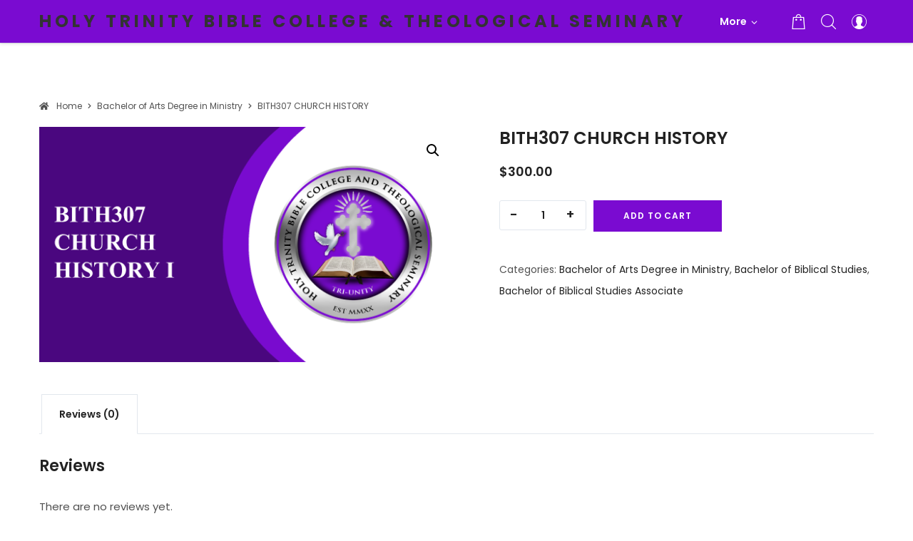

--- FILE ---
content_type: text/html; charset=UTF-8
request_url: https://elearning.holytrinitybiblecollegeandtheologicalseminary.org/product/bith307-church-history/
body_size: 117328
content:
<!doctype html>
<html class="no-js" lang="en-US">
<head>
	<meta charset="UTF-8">
	<meta http-equiv="X-UA-Compatible" content="IE=edge">
	<meta name="viewport" content="width=device-width,initial-scale=1.0,minimum-scale=1">
	<title>BITH307 CHURCH HISTORY &#8211; Holy Trinity Bible College &amp; Theological Seminary</title>
<meta name='robots' content='max-image-preview:large' />
	<style>img:is([sizes="auto" i], [sizes^="auto," i]) { contain-intrinsic-size: 3000px 1500px }</style>
	<link rel='dns-prefetch' href='//www.googletagmanager.com' />
<link rel="alternate" type="application/rss+xml" title="Holy Trinity Bible College &amp; Theological Seminary &raquo; Feed" href="https://elearning.holytrinitybiblecollegeandtheologicalseminary.org/feed/" />
<link rel="alternate" type="application/rss+xml" title="Holy Trinity Bible College &amp; Theological Seminary &raquo; Comments Feed" href="https://elearning.holytrinitybiblecollegeandtheologicalseminary.org/comments/feed/" />
<link rel="alternate" type="application/rss+xml" title="Holy Trinity Bible College &amp; Theological Seminary &raquo; BITH307 CHURCH HISTORY Comments Feed" href="https://elearning.holytrinitybiblecollegeandtheologicalseminary.org/product/bith307-church-history/feed/" />
<script type="text/javascript">
/* <![CDATA[ */
window._wpemojiSettings = {"baseUrl":"https:\/\/s.w.org\/images\/core\/emoji\/16.0.1\/72x72\/","ext":".png","svgUrl":"https:\/\/s.w.org\/images\/core\/emoji\/16.0.1\/svg\/","svgExt":".svg","source":{"concatemoji":"https:\/\/elearning.holytrinitybiblecollegeandtheologicalseminary.org\/wp-includes\/js\/wp-emoji-release.min.js"}};
/*! This file is auto-generated */
!function(s,n){var o,i,e;function c(e){try{var t={supportTests:e,timestamp:(new Date).valueOf()};sessionStorage.setItem(o,JSON.stringify(t))}catch(e){}}function p(e,t,n){e.clearRect(0,0,e.canvas.width,e.canvas.height),e.fillText(t,0,0);var t=new Uint32Array(e.getImageData(0,0,e.canvas.width,e.canvas.height).data),a=(e.clearRect(0,0,e.canvas.width,e.canvas.height),e.fillText(n,0,0),new Uint32Array(e.getImageData(0,0,e.canvas.width,e.canvas.height).data));return t.every(function(e,t){return e===a[t]})}function u(e,t){e.clearRect(0,0,e.canvas.width,e.canvas.height),e.fillText(t,0,0);for(var n=e.getImageData(16,16,1,1),a=0;a<n.data.length;a++)if(0!==n.data[a])return!1;return!0}function f(e,t,n,a){switch(t){case"flag":return n(e,"\ud83c\udff3\ufe0f\u200d\u26a7\ufe0f","\ud83c\udff3\ufe0f\u200b\u26a7\ufe0f")?!1:!n(e,"\ud83c\udde8\ud83c\uddf6","\ud83c\udde8\u200b\ud83c\uddf6")&&!n(e,"\ud83c\udff4\udb40\udc67\udb40\udc62\udb40\udc65\udb40\udc6e\udb40\udc67\udb40\udc7f","\ud83c\udff4\u200b\udb40\udc67\u200b\udb40\udc62\u200b\udb40\udc65\u200b\udb40\udc6e\u200b\udb40\udc67\u200b\udb40\udc7f");case"emoji":return!a(e,"\ud83e\udedf")}return!1}function g(e,t,n,a){var r="undefined"!=typeof WorkerGlobalScope&&self instanceof WorkerGlobalScope?new OffscreenCanvas(300,150):s.createElement("canvas"),o=r.getContext("2d",{willReadFrequently:!0}),i=(o.textBaseline="top",o.font="600 32px Arial",{});return e.forEach(function(e){i[e]=t(o,e,n,a)}),i}function t(e){var t=s.createElement("script");t.src=e,t.defer=!0,s.head.appendChild(t)}"undefined"!=typeof Promise&&(o="wpEmojiSettingsSupports",i=["flag","emoji"],n.supports={everything:!0,everythingExceptFlag:!0},e=new Promise(function(e){s.addEventListener("DOMContentLoaded",e,{once:!0})}),new Promise(function(t){var n=function(){try{var e=JSON.parse(sessionStorage.getItem(o));if("object"==typeof e&&"number"==typeof e.timestamp&&(new Date).valueOf()<e.timestamp+604800&&"object"==typeof e.supportTests)return e.supportTests}catch(e){}return null}();if(!n){if("undefined"!=typeof Worker&&"undefined"!=typeof OffscreenCanvas&&"undefined"!=typeof URL&&URL.createObjectURL&&"undefined"!=typeof Blob)try{var e="postMessage("+g.toString()+"("+[JSON.stringify(i),f.toString(),p.toString(),u.toString()].join(",")+"));",a=new Blob([e],{type:"text/javascript"}),r=new Worker(URL.createObjectURL(a),{name:"wpTestEmojiSupports"});return void(r.onmessage=function(e){c(n=e.data),r.terminate(),t(n)})}catch(e){}c(n=g(i,f,p,u))}t(n)}).then(function(e){for(var t in e)n.supports[t]=e[t],n.supports.everything=n.supports.everything&&n.supports[t],"flag"!==t&&(n.supports.everythingExceptFlag=n.supports.everythingExceptFlag&&n.supports[t]);n.supports.everythingExceptFlag=n.supports.everythingExceptFlag&&!n.supports.flag,n.DOMReady=!1,n.readyCallback=function(){n.DOMReady=!0}}).then(function(){return e}).then(function(){var e;n.supports.everything||(n.readyCallback(),(e=n.source||{}).concatemoji?t(e.concatemoji):e.wpemoji&&e.twemoji&&(t(e.twemoji),t(e.wpemoji)))}))}((window,document),window._wpemojiSettings);
/* ]]> */
</script>
<style id='wp-emoji-styles-inline-css' type='text/css'>

	img.wp-smiley, img.emoji {
		display: inline !important;
		border: none !important;
		box-shadow: none !important;
		height: 1em !important;
		width: 1em !important;
		margin: 0 0.07em !important;
		vertical-align: -0.1em !important;
		background: none !important;
		padding: 0 !important;
	}
</style>
<link rel='stylesheet' id='wp-block-library-css' href='https://elearning.holytrinitybiblecollegeandtheologicalseminary.org/wp-includes/css/dist/block-library/style.min.css' type='text/css' media='all' />
<style id='classic-theme-styles-inline-css' type='text/css'>
/*! This file is auto-generated */
.wp-block-button__link{color:#fff;background-color:#32373c;border-radius:9999px;box-shadow:none;text-decoration:none;padding:calc(.667em + 2px) calc(1.333em + 2px);font-size:1.125em}.wp-block-file__button{background:#32373c;color:#fff;text-decoration:none}
</style>
<link rel='stylesheet' id='woolentor-block-common-css' href='https://elearning.holytrinitybiblecollegeandtheologicalseminary.org/wp-content/plugins/woolentor-addons/woolentor-blocks/assets/css/common-style.css' type='text/css' media='all' />
<link rel='stylesheet' id='woolentor-block-default-css' href='https://elearning.holytrinitybiblecollegeandtheologicalseminary.org/wp-content/plugins/woolentor-addons/woolentor-blocks/assets/css/style-index.css' type='text/css' media='all' />
<style id='global-styles-inline-css' type='text/css'>
:root{--wp--preset--aspect-ratio--square: 1;--wp--preset--aspect-ratio--4-3: 4/3;--wp--preset--aspect-ratio--3-4: 3/4;--wp--preset--aspect-ratio--3-2: 3/2;--wp--preset--aspect-ratio--2-3: 2/3;--wp--preset--aspect-ratio--16-9: 16/9;--wp--preset--aspect-ratio--9-16: 9/16;--wp--preset--color--black: #000000;--wp--preset--color--cyan-bluish-gray: #abb8c3;--wp--preset--color--white: #ffffff;--wp--preset--color--pale-pink: #f78da7;--wp--preset--color--vivid-red: #cf2e2e;--wp--preset--color--luminous-vivid-orange: #ff6900;--wp--preset--color--luminous-vivid-amber: #fcb900;--wp--preset--color--light-green-cyan: #7bdcb5;--wp--preset--color--vivid-green-cyan: #00d084;--wp--preset--color--pale-cyan-blue: #8ed1fc;--wp--preset--color--vivid-cyan-blue: #0693e3;--wp--preset--color--vivid-purple: #9b51e0;--wp--preset--gradient--vivid-cyan-blue-to-vivid-purple: linear-gradient(135deg,rgba(6,147,227,1) 0%,rgb(155,81,224) 100%);--wp--preset--gradient--light-green-cyan-to-vivid-green-cyan: linear-gradient(135deg,rgb(122,220,180) 0%,rgb(0,208,130) 100%);--wp--preset--gradient--luminous-vivid-amber-to-luminous-vivid-orange: linear-gradient(135deg,rgba(252,185,0,1) 0%,rgba(255,105,0,1) 100%);--wp--preset--gradient--luminous-vivid-orange-to-vivid-red: linear-gradient(135deg,rgba(255,105,0,1) 0%,rgb(207,46,46) 100%);--wp--preset--gradient--very-light-gray-to-cyan-bluish-gray: linear-gradient(135deg,rgb(238,238,238) 0%,rgb(169,184,195) 100%);--wp--preset--gradient--cool-to-warm-spectrum: linear-gradient(135deg,rgb(74,234,220) 0%,rgb(151,120,209) 20%,rgb(207,42,186) 40%,rgb(238,44,130) 60%,rgb(251,105,98) 80%,rgb(254,248,76) 100%);--wp--preset--gradient--blush-light-purple: linear-gradient(135deg,rgb(255,206,236) 0%,rgb(152,150,240) 100%);--wp--preset--gradient--blush-bordeaux: linear-gradient(135deg,rgb(254,205,165) 0%,rgb(254,45,45) 50%,rgb(107,0,62) 100%);--wp--preset--gradient--luminous-dusk: linear-gradient(135deg,rgb(255,203,112) 0%,rgb(199,81,192) 50%,rgb(65,88,208) 100%);--wp--preset--gradient--pale-ocean: linear-gradient(135deg,rgb(255,245,203) 0%,rgb(182,227,212) 50%,rgb(51,167,181) 100%);--wp--preset--gradient--electric-grass: linear-gradient(135deg,rgb(202,248,128) 0%,rgb(113,206,126) 100%);--wp--preset--gradient--midnight: linear-gradient(135deg,rgb(2,3,129) 0%,rgb(40,116,252) 100%);--wp--preset--font-size--small: 13px;--wp--preset--font-size--medium: 20px;--wp--preset--font-size--large: 36px;--wp--preset--font-size--x-large: 42px;--wp--preset--spacing--20: 0.44rem;--wp--preset--spacing--30: 0.67rem;--wp--preset--spacing--40: 1rem;--wp--preset--spacing--50: 1.5rem;--wp--preset--spacing--60: 2.25rem;--wp--preset--spacing--70: 3.38rem;--wp--preset--spacing--80: 5.06rem;--wp--preset--shadow--natural: 6px 6px 9px rgba(0, 0, 0, 0.2);--wp--preset--shadow--deep: 12px 12px 50px rgba(0, 0, 0, 0.4);--wp--preset--shadow--sharp: 6px 6px 0px rgba(0, 0, 0, 0.2);--wp--preset--shadow--outlined: 6px 6px 0px -3px rgba(255, 255, 255, 1), 6px 6px rgba(0, 0, 0, 1);--wp--preset--shadow--crisp: 6px 6px 0px rgba(0, 0, 0, 1);}:where(.is-layout-flex){gap: 0.5em;}:where(.is-layout-grid){gap: 0.5em;}body .is-layout-flex{display: flex;}.is-layout-flex{flex-wrap: wrap;align-items: center;}.is-layout-flex > :is(*, div){margin: 0;}body .is-layout-grid{display: grid;}.is-layout-grid > :is(*, div){margin: 0;}:where(.wp-block-columns.is-layout-flex){gap: 2em;}:where(.wp-block-columns.is-layout-grid){gap: 2em;}:where(.wp-block-post-template.is-layout-flex){gap: 1.25em;}:where(.wp-block-post-template.is-layout-grid){gap: 1.25em;}.has-black-color{color: var(--wp--preset--color--black) !important;}.has-cyan-bluish-gray-color{color: var(--wp--preset--color--cyan-bluish-gray) !important;}.has-white-color{color: var(--wp--preset--color--white) !important;}.has-pale-pink-color{color: var(--wp--preset--color--pale-pink) !important;}.has-vivid-red-color{color: var(--wp--preset--color--vivid-red) !important;}.has-luminous-vivid-orange-color{color: var(--wp--preset--color--luminous-vivid-orange) !important;}.has-luminous-vivid-amber-color{color: var(--wp--preset--color--luminous-vivid-amber) !important;}.has-light-green-cyan-color{color: var(--wp--preset--color--light-green-cyan) !important;}.has-vivid-green-cyan-color{color: var(--wp--preset--color--vivid-green-cyan) !important;}.has-pale-cyan-blue-color{color: var(--wp--preset--color--pale-cyan-blue) !important;}.has-vivid-cyan-blue-color{color: var(--wp--preset--color--vivid-cyan-blue) !important;}.has-vivid-purple-color{color: var(--wp--preset--color--vivid-purple) !important;}.has-black-background-color{background-color: var(--wp--preset--color--black) !important;}.has-cyan-bluish-gray-background-color{background-color: var(--wp--preset--color--cyan-bluish-gray) !important;}.has-white-background-color{background-color: var(--wp--preset--color--white) !important;}.has-pale-pink-background-color{background-color: var(--wp--preset--color--pale-pink) !important;}.has-vivid-red-background-color{background-color: var(--wp--preset--color--vivid-red) !important;}.has-luminous-vivid-orange-background-color{background-color: var(--wp--preset--color--luminous-vivid-orange) !important;}.has-luminous-vivid-amber-background-color{background-color: var(--wp--preset--color--luminous-vivid-amber) !important;}.has-light-green-cyan-background-color{background-color: var(--wp--preset--color--light-green-cyan) !important;}.has-vivid-green-cyan-background-color{background-color: var(--wp--preset--color--vivid-green-cyan) !important;}.has-pale-cyan-blue-background-color{background-color: var(--wp--preset--color--pale-cyan-blue) !important;}.has-vivid-cyan-blue-background-color{background-color: var(--wp--preset--color--vivid-cyan-blue) !important;}.has-vivid-purple-background-color{background-color: var(--wp--preset--color--vivid-purple) !important;}.has-black-border-color{border-color: var(--wp--preset--color--black) !important;}.has-cyan-bluish-gray-border-color{border-color: var(--wp--preset--color--cyan-bluish-gray) !important;}.has-white-border-color{border-color: var(--wp--preset--color--white) !important;}.has-pale-pink-border-color{border-color: var(--wp--preset--color--pale-pink) !important;}.has-vivid-red-border-color{border-color: var(--wp--preset--color--vivid-red) !important;}.has-luminous-vivid-orange-border-color{border-color: var(--wp--preset--color--luminous-vivid-orange) !important;}.has-luminous-vivid-amber-border-color{border-color: var(--wp--preset--color--luminous-vivid-amber) !important;}.has-light-green-cyan-border-color{border-color: var(--wp--preset--color--light-green-cyan) !important;}.has-vivid-green-cyan-border-color{border-color: var(--wp--preset--color--vivid-green-cyan) !important;}.has-pale-cyan-blue-border-color{border-color: var(--wp--preset--color--pale-cyan-blue) !important;}.has-vivid-cyan-blue-border-color{border-color: var(--wp--preset--color--vivid-cyan-blue) !important;}.has-vivid-purple-border-color{border-color: var(--wp--preset--color--vivid-purple) !important;}.has-vivid-cyan-blue-to-vivid-purple-gradient-background{background: var(--wp--preset--gradient--vivid-cyan-blue-to-vivid-purple) !important;}.has-light-green-cyan-to-vivid-green-cyan-gradient-background{background: var(--wp--preset--gradient--light-green-cyan-to-vivid-green-cyan) !important;}.has-luminous-vivid-amber-to-luminous-vivid-orange-gradient-background{background: var(--wp--preset--gradient--luminous-vivid-amber-to-luminous-vivid-orange) !important;}.has-luminous-vivid-orange-to-vivid-red-gradient-background{background: var(--wp--preset--gradient--luminous-vivid-orange-to-vivid-red) !important;}.has-very-light-gray-to-cyan-bluish-gray-gradient-background{background: var(--wp--preset--gradient--very-light-gray-to-cyan-bluish-gray) !important;}.has-cool-to-warm-spectrum-gradient-background{background: var(--wp--preset--gradient--cool-to-warm-spectrum) !important;}.has-blush-light-purple-gradient-background{background: var(--wp--preset--gradient--blush-light-purple) !important;}.has-blush-bordeaux-gradient-background{background: var(--wp--preset--gradient--blush-bordeaux) !important;}.has-luminous-dusk-gradient-background{background: var(--wp--preset--gradient--luminous-dusk) !important;}.has-pale-ocean-gradient-background{background: var(--wp--preset--gradient--pale-ocean) !important;}.has-electric-grass-gradient-background{background: var(--wp--preset--gradient--electric-grass) !important;}.has-midnight-gradient-background{background: var(--wp--preset--gradient--midnight) !important;}.has-small-font-size{font-size: var(--wp--preset--font-size--small) !important;}.has-medium-font-size{font-size: var(--wp--preset--font-size--medium) !important;}.has-large-font-size{font-size: var(--wp--preset--font-size--large) !important;}.has-x-large-font-size{font-size: var(--wp--preset--font-size--x-large) !important;}
:where(.wp-block-post-template.is-layout-flex){gap: 1.25em;}:where(.wp-block-post-template.is-layout-grid){gap: 1.25em;}
:where(.wp-block-columns.is-layout-flex){gap: 2em;}:where(.wp-block-columns.is-layout-grid){gap: 2em;}
:root :where(.wp-block-pullquote){font-size: 1.5em;line-height: 1.6;}
</style>
<link rel='stylesheet' id='learndash_quiz_front_css-css' href='//elearning.holytrinitybiblecollegeandtheologicalseminary.org/wp-content/plugins/sfwd-lms/themes/legacy/templates/learndash_quiz_front.min.css' type='text/css' media='all' />
<link rel='stylesheet' id='jquery-dropdown-css-css' href='//elearning.holytrinitybiblecollegeandtheologicalseminary.org/wp-content/plugins/sfwd-lms/assets/css/jquery.dropdown.min.css' type='text/css' media='all' />
<link rel='stylesheet' id='learndash_lesson_video-css' href='//elearning.holytrinitybiblecollegeandtheologicalseminary.org/wp-content/plugins/sfwd-lms/themes/legacy/templates/learndash_lesson_video.min.css' type='text/css' media='all' />
<link rel='stylesheet' id='sf-login-css' href='https://elearning.holytrinitybiblecollegeandtheologicalseminary.org/wp-content/plugins/spirit-framework/assets/css/login.min.css' type='text/css' media='all' />
<link rel='stylesheet' id='font-awesome-5-all-css' href='https://elearning.holytrinitybiblecollegeandtheologicalseminary.org/wp-content/plugins/spirit-framework/assets/lib/font-awesome/css/all.min.css' type='text/css' media='all' />
<link rel='stylesheet' id='uncannyowl-learndash-toolkit-free-css' href='https://elearning.holytrinitybiblecollegeandtheologicalseminary.org/wp-content/plugins/uncanny-learndash-toolkit/src/assets/frontend/dist/bundle.min.css' type='text/css' media='all' />
<link rel='stylesheet' id='photoswipe-css' href='https://elearning.holytrinitybiblecollegeandtheologicalseminary.org/wp-content/plugins/woocommerce/assets/css/photoswipe/photoswipe.min.css' type='text/css' media='all' />
<link rel='stylesheet' id='photoswipe-default-skin-css' href='https://elearning.holytrinitybiblecollegeandtheologicalseminary.org/wp-content/plugins/woocommerce/assets/css/photoswipe/default-skin/default-skin.min.css' type='text/css' media='all' />
<style id='woocommerce-inline-inline-css' type='text/css'>
.woocommerce form .form-row .required { visibility: visible; }
</style>
<link rel='stylesheet' id='if-menu-site-css-css' href='https://elearning.holytrinitybiblecollegeandtheologicalseminary.org/wp-content/plugins/if-menu/assets/if-menu-site.css' type='text/css' media='all' />
<link rel='stylesheet' id='font-awesome-css' href='https://elearning.holytrinitybiblecollegeandtheologicalseminary.org/wp-content/plugins/elementor/assets/lib/font-awesome/css/font-awesome.min.css' type='text/css' media='all' />
<link rel='stylesheet' id='simple-line-icons-wl-css' href='https://elearning.holytrinitybiblecollegeandtheologicalseminary.org/wp-content/plugins/woolentor-addons/assets/css/simple-line-icons.css' type='text/css' media='all' />
<link rel='stylesheet' id='htflexboxgrid-css' href='https://elearning.holytrinitybiblecollegeandtheologicalseminary.org/wp-content/plugins/woolentor-addons/assets/css/htflexboxgrid.css' type='text/css' media='all' />
<link rel='stylesheet' id='slick-css' href='https://elearning.holytrinitybiblecollegeandtheologicalseminary.org/wp-content/plugins/woolentor-addons/assets/css/slick.css' type='text/css' media='all' />
<link rel='stylesheet' id='woolentor-widgets-css' href='https://elearning.holytrinitybiblecollegeandtheologicalseminary.org/wp-content/plugins/woolentor-addons/assets/css/woolentor-widgets.css' type='text/css' media='all' />
<link rel='stylesheet' id='woolentor-quickview-css' href='https://elearning.holytrinitybiblecollegeandtheologicalseminary.org/wp-content/plugins/woolentor-addons/includes/modules/quickview/assets/css/frontend.css' type='text/css' media='all' />
<link rel='stylesheet' id='brands-styles-css' href='https://elearning.holytrinitybiblecollegeandtheologicalseminary.org/wp-content/plugins/woocommerce/assets/css/brands.css' type='text/css' media='all' />
<link rel='stylesheet' id='talemy-css' href='https://elearning.holytrinitybiblecollegeandtheologicalseminary.org/wp-content/themes/talemy/assets/css/style.min.css' type='text/css' media='all' />
<link rel='stylesheet' id='learndash-front-css' href='//elearning.holytrinitybiblecollegeandtheologicalseminary.org/wp-content/plugins/sfwd-lms/themes/ld30/assets/css/learndash.min.css' type='text/css' media='all' />
<style id='learndash-front-inline-css' type='text/css'>
		.learndash-wrapper .ld-item-list .ld-item-list-item.ld-is-next,
		.learndash-wrapper .wpProQuiz_content .wpProQuiz_questionListItem label:focus-within {
			border-color: #7a0bd1;
		}

		/*
		.learndash-wrapper a:not(.ld-button):not(#quiz_continue_link):not(.ld-focus-menu-link):not(.btn-blue):not(#quiz_continue_link):not(.ld-js-register-account):not(#ld-focus-mode-course-heading):not(#btn-join):not(.ld-item-name):not(.ld-table-list-item-preview):not(.ld-lesson-item-preview-heading),
		 */

		.learndash-wrapper .ld-breadcrumbs a,
		.learndash-wrapper .ld-lesson-item.ld-is-current-lesson .ld-lesson-item-preview-heading,
		.learndash-wrapper .ld-lesson-item.ld-is-current-lesson .ld-lesson-title,
		.learndash-wrapper .ld-primary-color-hover:hover,
		.learndash-wrapper .ld-primary-color,
		.learndash-wrapper .ld-primary-color-hover:hover,
		.learndash-wrapper .ld-primary-color,
		.learndash-wrapper .ld-tabs .ld-tabs-navigation .ld-tab.ld-active,
		.learndash-wrapper .ld-button.ld-button-transparent,
		.learndash-wrapper .ld-button.ld-button-reverse,
		.learndash-wrapper .ld-icon-certificate,
		.learndash-wrapper .ld-login-modal .ld-login-modal-login .ld-modal-heading,
		#wpProQuiz_user_content a,
		.learndash-wrapper .ld-item-list .ld-item-list-item a.ld-item-name:hover,
		.learndash-wrapper .ld-focus-comments__heading-actions .ld-expand-button,
		.learndash-wrapper .ld-focus-comments__heading a,
		.learndash-wrapper .ld-focus-comments .comment-respond a,
		.learndash-wrapper .ld-focus-comment .ld-comment-reply a.comment-reply-link:hover,
		.learndash-wrapper .ld-expand-button.ld-button-alternate {
			color: #7a0bd1 !important;
		}

		.learndash-wrapper .ld-focus-comment.bypostauthor>.ld-comment-wrapper,
		.learndash-wrapper .ld-focus-comment.role-group_leader>.ld-comment-wrapper,
		.learndash-wrapper .ld-focus-comment.role-administrator>.ld-comment-wrapper {
			background-color:rgba(122, 11, 209, 0.03) !important;
		}


		.learndash-wrapper .ld-primary-background,
		.learndash-wrapper .ld-tabs .ld-tabs-navigation .ld-tab.ld-active:after {
			background: #7a0bd1 !important;
		}



		.learndash-wrapper .ld-course-navigation .ld-lesson-item.ld-is-current-lesson .ld-status-incomplete,
		.learndash-wrapper .ld-focus-comment.bypostauthor:not(.ptype-sfwd-assignment) >.ld-comment-wrapper>.ld-comment-avatar img,
		.learndash-wrapper .ld-focus-comment.role-group_leader>.ld-comment-wrapper>.ld-comment-avatar img,
		.learndash-wrapper .ld-focus-comment.role-administrator>.ld-comment-wrapper>.ld-comment-avatar img {
			border-color: #7a0bd1 !important;
		}



		.learndash-wrapper .ld-loading::before {
			border-top:3px solid #7a0bd1 !important;
		}

		.learndash-wrapper .ld-button:hover:not(.learndash-link-previous-incomplete):not(.ld-button-transparent),
		#learndash-tooltips .ld-tooltip:after,
		#learndash-tooltips .ld-tooltip,
		.learndash-wrapper .ld-primary-background,
		.learndash-wrapper .btn-join,
		.learndash-wrapper #btn-join,
		.learndash-wrapper .ld-button:not(.ld-button-reverse):not(.learndash-link-previous-incomplete):not(.ld-button-transparent),
		.learndash-wrapper .ld-expand-button,
		.learndash-wrapper .wpProQuiz_content .wpProQuiz_button:not(.wpProQuiz_button_reShowQuestion):not(.wpProQuiz_button_restartQuiz),
		.learndash-wrapper .wpProQuiz_content .wpProQuiz_button2,
		.learndash-wrapper .ld-focus .ld-focus-sidebar .ld-course-navigation-heading,
		.learndash-wrapper .ld-focus .ld-focus-sidebar .ld-focus-sidebar-trigger,
		.learndash-wrapper .ld-focus-comments .form-submit #submit,
		.learndash-wrapper .ld-login-modal input[type='submit'],
		.learndash-wrapper .ld-login-modal .ld-login-modal-register,
		.learndash-wrapper .wpProQuiz_content .wpProQuiz_certificate a.btn-blue,
		.learndash-wrapper .ld-focus .ld-focus-header .ld-user-menu .ld-user-menu-items a,
		#wpProQuiz_user_content table.wp-list-table thead th,
		#wpProQuiz_overlay_close,
		.learndash-wrapper .ld-expand-button.ld-button-alternate .ld-icon {
			background-color: #7a0bd1 !important;
		}

		.learndash-wrapper .ld-focus .ld-focus-header .ld-user-menu .ld-user-menu-items:before {
			border-bottom-color: #7a0bd1 !important;
		}

		.learndash-wrapper .ld-button.ld-button-transparent:hover {
			background: transparent !important;
		}

		.learndash-wrapper .ld-focus .ld-focus-header .sfwd-mark-complete .learndash_mark_complete_button,
		.learndash-wrapper .ld-focus .ld-focus-header #sfwd-mark-complete #learndash_mark_complete_button,
		.learndash-wrapper .ld-button.ld-button-transparent,
		.learndash-wrapper .ld-button.ld-button-alternate,
		.learndash-wrapper .ld-expand-button.ld-button-alternate {
			background-color:transparent !important;
		}

		.learndash-wrapper .ld-focus-header .ld-user-menu .ld-user-menu-items a,
		.learndash-wrapper .ld-button.ld-button-reverse:hover,
		.learndash-wrapper .ld-alert-success .ld-alert-icon.ld-icon-certificate,
		.learndash-wrapper .ld-alert-warning .ld-button:not(.learndash-link-previous-incomplete),
		.learndash-wrapper .ld-primary-background.ld-status {
			color:white !important;
		}

		.learndash-wrapper .ld-status.ld-status-unlocked {
			background-color: rgba(122,11,209,0.2) !important;
			color: #7a0bd1 !important;
		}

		.learndash-wrapper .wpProQuiz_content .wpProQuiz_addToplist {
			background-color: rgba(122,11,209,0.1) !important;
			border: 1px solid #7a0bd1 !important;
		}

		.learndash-wrapper .wpProQuiz_content .wpProQuiz_toplistTable th {
			background: #7a0bd1 !important;
		}

		.learndash-wrapper .wpProQuiz_content .wpProQuiz_toplistTrOdd {
			background-color: rgba(122,11,209,0.1) !important;
		}

		.learndash-wrapper .wpProQuiz_content .wpProQuiz_reviewDiv li.wpProQuiz_reviewQuestionTarget {
			background-color: #7a0bd1 !important;
		}
		.learndash-wrapper .wpProQuiz_content .wpProQuiz_time_limit .wpProQuiz_progress {
			background-color: #7a0bd1 !important;
		}
		
</style>
<link rel='stylesheet' id='talemy-woocommerce-css' href='https://elearning.holytrinitybiblecollegeandtheologicalseminary.org/wp-content/themes/talemy/assets/css/woocommerce.min.css' type='text/css' media='all' />
<link rel='stylesheet' id='wc-blocks-packages-style-css' href='https://elearning.holytrinitybiblecollegeandtheologicalseminary.org/wp-content/plugins/woocommerce/assets/client/blocks/packages-style.css' type='text/css' media='all' />
<link rel='stylesheet' id='talemy-wc-blocks-css' href='https://elearning.holytrinitybiblecollegeandtheologicalseminary.org/wp-content/themes/talemy/assets/css/wc-blocks.css' type='text/css' media='all' />
<link rel='stylesheet' id='talemy-learndash-style-css' href='https://elearning.holytrinitybiblecollegeandtheologicalseminary.org/wp-content/themes/talemy/assets/css/learndash.min.css' type='text/css' media='all' />
<script type="text/template" id="tmpl-variation-template">
	<div class="woocommerce-variation-description">{{{ data.variation.variation_description }}}</div>
	<div class="woocommerce-variation-price">{{{ data.variation.price_html }}}</div>
	<div class="woocommerce-variation-availability">{{{ data.variation.availability_html }}}</div>
</script>
<script type="text/template" id="tmpl-unavailable-variation-template">
	<p role="alert">Sorry, this product is unavailable. Please choose a different combination.</p>
</script>
<script type="text/javascript" src="https://elearning.holytrinitybiblecollegeandtheologicalseminary.org/wp-includes/js/jquery/jquery.min.js" id="jquery-core-js"></script>
<script type="text/javascript" src="https://elearning.holytrinitybiblecollegeandtheologicalseminary.org/wp-includes/js/jquery/jquery-migrate.min.js" id="jquery-migrate-js"></script>
<script type="text/javascript" id="zxcvbn-async-js-extra">
/* <![CDATA[ */
var _zxcvbnSettings = {"src":"https:\/\/elearning.holytrinitybiblecollegeandtheologicalseminary.org\/wp-includes\/js\/zxcvbn.min.js"};
/* ]]> */
</script>
<script type="text/javascript" src="https://elearning.holytrinitybiblecollegeandtheologicalseminary.org/wp-includes/js/zxcvbn-async.min.js" id="zxcvbn-async-js"></script>
<script type="text/javascript" id="uncannyowl-learndash-toolkit-free-js-extra">
/* <![CDATA[ */
var UncannyToolkit = {"ajax":{"url":"https:\/\/elearning.holytrinitybiblecollegeandtheologicalseminary.org\/wp-admin\/admin-ajax.php","nonce":"8da81cb280"},"integrity":{"shouldPreventConcurrentLogin":false},"i18n":{"dismiss":"Dismiss","preventConcurrentLogin":"Your account has exceeded maximum concurrent login number.","error":{"generic":"Something went wrong. Please, try again"}},"modals":[]};
/* ]]> */
</script>
<script type="text/javascript" src="https://elearning.holytrinitybiblecollegeandtheologicalseminary.org/wp-content/plugins/uncanny-learndash-toolkit/src/assets/frontend/dist/bundle.min.js" id="uncannyowl-learndash-toolkit-free-js"></script>
<script type="text/javascript" src="https://elearning.holytrinitybiblecollegeandtheologicalseminary.org/wp-content/plugins/woocommerce/assets/js/jquery-blockui/jquery.blockUI.min.js" id="wc-jquery-blockui-js" data-wp-strategy="defer"></script>
<script type="text/javascript" id="wc-add-to-cart-js-extra">
/* <![CDATA[ */
var wc_add_to_cart_params = {"ajax_url":"\/wp-admin\/admin-ajax.php","wc_ajax_url":"\/?wc-ajax=%%endpoint%%","i18n_view_cart":"View cart","cart_url":"https:\/\/elearning.holytrinitybiblecollegeandtheologicalseminary.org\/cart\/","is_cart":"","cart_redirect_after_add":"yes"};
/* ]]> */
</script>
<script type="text/javascript" src="https://elearning.holytrinitybiblecollegeandtheologicalseminary.org/wp-content/plugins/woocommerce/assets/js/frontend/add-to-cart.min.js" id="wc-add-to-cart-js" defer="defer" data-wp-strategy="defer"></script>
<script type="text/javascript" src="https://elearning.holytrinitybiblecollegeandtheologicalseminary.org/wp-content/plugins/woocommerce/assets/js/photoswipe/photoswipe.min.js" id="wc-photoswipe-js" data-wp-strategy="defer"></script>
<script type="text/javascript" src="https://elearning.holytrinitybiblecollegeandtheologicalseminary.org/wp-content/plugins/woocommerce/assets/js/js-cookie/js.cookie.min.js" id="wc-js-cookie-js" defer="defer" data-wp-strategy="defer"></script>
<script type="text/javascript" id="woocommerce-js-extra">
/* <![CDATA[ */
var woocommerce_params = {"ajax_url":"\/wp-admin\/admin-ajax.php","wc_ajax_url":"\/?wc-ajax=%%endpoint%%","i18n_password_show":"Show password","i18n_password_hide":"Hide password"};
/* ]]> */
</script>
<script type="text/javascript" src="https://elearning.holytrinitybiblecollegeandtheologicalseminary.org/wp-content/plugins/woocommerce/assets/js/frontend/woocommerce.min.js" id="woocommerce-js" defer="defer" data-wp-strategy="defer"></script>
<script type="text/javascript" src="https://elearning.holytrinitybiblecollegeandtheologicalseminary.org/wp-includes/js/underscore.min.js" id="underscore-js"></script>
<script type="text/javascript" id="wp-util-js-extra">
/* <![CDATA[ */
var _wpUtilSettings = {"ajax":{"url":"\/wp-admin\/admin-ajax.php"}};
/* ]]> */
</script>
<script type="text/javascript" src="https://elearning.holytrinitybiblecollegeandtheologicalseminary.org/wp-includes/js/wp-util.min.js" id="wp-util-js"></script>
<link rel="https://api.w.org/" href="https://elearning.holytrinitybiblecollegeandtheologicalseminary.org/wp-json/" /><link rel="alternate" title="JSON" type="application/json" href="https://elearning.holytrinitybiblecollegeandtheologicalseminary.org/wp-json/wp/v2/product/30717" /><link rel="EditURI" type="application/rsd+xml" title="RSD" href="https://elearning.holytrinitybiblecollegeandtheologicalseminary.org/xmlrpc.php?rsd" />
<meta name="generator" content="WordPress 6.8.3" />
<meta name="generator" content="WooCommerce 10.3.7" />
<link rel="canonical" href="https://elearning.holytrinitybiblecollegeandtheologicalseminary.org/product/bith307-church-history/" />
<link rel='shortlink' href='https://elearning.holytrinitybiblecollegeandtheologicalseminary.org/?p=30717' />
<link rel="alternate" title="oEmbed (JSON)" type="application/json+oembed" href="https://elearning.holytrinitybiblecollegeandtheologicalseminary.org/wp-json/oembed/1.0/embed?url=https%3A%2F%2Felearning.holytrinitybiblecollegeandtheologicalseminary.org%2Fproduct%2Fbith307-church-history%2F" />
<link rel="alternate" title="oEmbed (XML)" type="text/xml+oembed" href="https://elearning.holytrinitybiblecollegeandtheologicalseminary.org/wp-json/oembed/1.0/embed?url=https%3A%2F%2Felearning.holytrinitybiblecollegeandtheologicalseminary.org%2Fproduct%2Fbith307-church-history%2F&#038;format=xml" />
<meta name="generator" content="Site Kit by Google 1.164.0" />	<noscript><style>.woocommerce-product-gallery{ opacity: 1 !important; }</style></noscript>
	<meta name="generator" content="Elementor 3.32.5; features: additional_custom_breakpoints; settings: css_print_method-external, google_font-enabled, font_display-auto">
			<style>
				.e-con.e-parent:nth-of-type(n+4):not(.e-lazyloaded):not(.e-no-lazyload),
				.e-con.e-parent:nth-of-type(n+4):not(.e-lazyloaded):not(.e-no-lazyload) * {
					background-image: none !important;
				}
				@media screen and (max-height: 1024px) {
					.e-con.e-parent:nth-of-type(n+3):not(.e-lazyloaded):not(.e-no-lazyload),
					.e-con.e-parent:nth-of-type(n+3):not(.e-lazyloaded):not(.e-no-lazyload) * {
						background-image: none !important;
					}
				}
				@media screen and (max-height: 640px) {
					.e-con.e-parent:nth-of-type(n+2):not(.e-lazyloaded):not(.e-no-lazyload),
					.e-con.e-parent:nth-of-type(n+2):not(.e-lazyloaded):not(.e-no-lazyload) * {
						background-image: none !important;
					}
				}
			</style>
			<link rel="icon" href="https://elearning.holytrinitybiblecollegeandtheologicalseminary.org/wp-content/uploads/2020/11/cropped-HTBCTS-copy-32x32.png" sizes="32x32" />
<link rel="icon" href="https://elearning.holytrinitybiblecollegeandtheologicalseminary.org/wp-content/uploads/2020/11/cropped-HTBCTS-copy-192x192.png" sizes="192x192" />
<link rel="apple-touch-icon" href="https://elearning.holytrinitybiblecollegeandtheologicalseminary.org/wp-content/uploads/2020/11/cropped-HTBCTS-copy-180x180.png" />
<meta name="msapplication-TileImage" content="https://elearning.holytrinitybiblecollegeandtheologicalseminary.org/wp-content/uploads/2020/11/cropped-HTBCTS-copy-270x270.png" />
<style id="kirki-inline-styles">body{font-family:Poppins;font-size:16px;font-weight:400;line-height:1.75;text-transform:none;color:#515151;background:#FFFFFF;background-color:#FFFFFF;}h1,h2,h3,h4,h5,h6{font-family:Poppins;font-weight:600;line-height:1.35;text-transform:none;}:root{--theme-color-primary:#7a0bd1;--theme-color-secondary:#808080;--theme-color-link:#222222;}.content-banner{background-image:url("https://talemy.themespirit.com/wp-content/uploads/2018/10/banner6.jpg");background-color:rgba(0,0,0,0.8);}.content-banner .banner-overlay{background:rgba(0,0,0,0.8);}#header{background:#FFFFFF;background-color:#FFFFFF;}.header-wrapper .nav-btns i,.header-wrapper a{color:#FFFFFF;}.header-wrapper .nav-btns i:hover,.header-wrapper a:not(.btn):hover{color:#7a0bd1;}.topbar{background:#7a0bd1;}.topbar a,.topbar-search .fa{color:#FFFFFF;}.topbar a:hover,.topbar-menu a:hover,.topbar-search:hover .fa{color:#7a0bd1;}.header-style-3 .navbar,.header-style-4 .navbar,.header-style-6 .navbar .nav,.navbar{background-color:#7a0bd1;}.header-style-3 .navbar,.header-style-4 .navbar{border-color:#7a0bd1;}.navbar .nav-btn-cat .text,.navbar .nav-btns .nav-btn,.navbar .nav-btns .nav-btn i{color:#ffffff;}.hamburger .menu-icon span,.hamburger-2 .menu-icon span{background:#ffffff;}.icon-category .square{border-color:#ffffff;}.navbar .nav-btn-cat:hover .text,.navbar .nav-btns .nav-btn:hover,.navbar .nav-btns .nav-btn:hover i{color:#000000!important;}.hamburger-2:hover .menu-icon span,.hamburger:hover .menu-icon span,.nav-btn-cat:hover .icon-category .square{background:#000000;}.nav-menu>li>a{font-family:Poppins;font-weight:600;text-transform:none;color:#ffffff!important;}.header-style-6 .nav-menu>.current-menu-ancestor>a,.header-style-6 .nav-menu>.current-menu-item>a,.header-style-6 .nav-menu>.current-menu-parent>a,.nav-menu>li>a:hover{color:#ffffff!important;}.nav-menu .megamenu-submenu a,.nav-menu .sub-menu a{font-family:Poppins;font-weight:600;text-transform:none;font-size:14px;color:#7f7f7f;}.nav-menu .megamenu-submenu a:hover,.nav-menu .sub-menu .current-menu-item>a,.nav-menu .sub-menu .current-menu-parent>a,.nav-menu .sub-menu a:hover,.nav-menu .sub-menu>li.active>a{color:#7a0bd1;}.nav-menu .sub-menu{background-color:#FFFFFF;}.nav-menu .sub-menu .current-menu-item>a,.nav-menu .sub-menu .current-menu-parent>a,.nav-menu .sub-menu>li.active>a,.nav-menu .sub-menu>li:hover>a{background-color:#FFFFFF;}.off-canvas-menu a,.off-canvas-widget a{color:#444444;}.off-canvas-menu a:hover,.off-canvas-widget a:hover{color:#7a0bd1;}.off-canvas-menu a{font-family:Poppins;font-weight:600;text-transform:uppercase;}#footer{background:#171717;background-color:#171717;color:#bababa;}.footer-top .widget-title{color:#ffffff;}#footer a,#footer strong{color:#bababa;}#footer a:hover{color:#694f76;}.footer-top{background:rgba(0,0,0,0);background-color:rgba(0,0,0,0);}.footer-bottom{background-color:#7a0bd1;}#footer .footer-bottom,#footer .footer-bottom .scroll-top,#footer .footer-menu a{color:#ffffff;}#footer .footer-copyright a{color:#585858;}#footer .footer-bottom .scroll-top:hover,#footer .footer-copyright a:hover,#footer .footer-menu a:hover{color:#694f76;}@media (min-width: 768px){.header-style-1 .nav .nav-btns .nav-btn,.header-style-1 .nav-menu>li>a,.header-style-2 .nav .nav-btns .nav-btn,.header-style-2 .nav-menu>li>a,.header-style-2 .navbar:not(.nav-is-fixed) .logo-wrapper,.header-style-3 .nav .nav-btns .nav-btn,.header-style-3 .nav-btn-cat,.header-style-3 .nav-menu>li>a,.header-style-4 .nav .nav-btns .nav-btn,.header-style-4 .nav-menu>li>a,.header-style-8 .navbar,.header-style-9 .nav .nav-btns .nav-btn,.header-style-9 .nav-menu>li>a,.navbar:not(.nav-is-fixed) .btn-login-wrapper{padding-top:5px;padding-bottom:5px;}}@media (max-width:767px){.header-style-6 .navbar{background-color:#7a0bd1!important;}}@media (min-width:768px){.footer-top .footer-1,.footer-top .footer-1:before{background-color:#141414;}}.logo-wrapper{--logo-width: 150px;--logo-height: 50px;}.footer-copyright {
		text-transform:uppercase;
}



.no-link-disabled {
	pointer-events: none;
  cursor: default;
  text-decoration: none;
}

.disc-table table, .disc-table tr , .disc-table td {
	border:1px solid;
	
}
.disc-table tr , .disc-table td {
			padding:10px;
}

.disc-table table {
		width:100%;
}
.disc-head p  {
	font-size:25px !important;
}
.disc-head span {
	margin-top:10px;
	display:inline-block;
	font-size:18px !important;
	font-weight:300 !important;
}

.course-link-new a {
	color:#35A80C; 
	font-weight:bold;
}
.course-link-new a:hover {
	color:#7A0BD1 !important; 
	text-decoration:underline;
}
.course-link-new a:hover::after {
	content:"Click to View";
	background:#7A0BD1;
	color:#ffffff;
	margin-left:20px; 
	padding:5px; 
	border-radius:8px;
	text-decoration:none !important;
}/* devanagari */
@font-face {
  font-family: 'Poppins';
  font-style: italic;
  font-weight: 400;
  font-display: swap;
  src: url(https://elearning.holytrinitybiblecollegeandtheologicalseminary.org/wp-content/fonts/poppins/pxiGyp8kv8JHgFVrJJLucXtAKPY.woff2) format('woff2');
  unicode-range: U+0900-097F, U+1CD0-1CF9, U+200C-200D, U+20A8, U+20B9, U+20F0, U+25CC, U+A830-A839, U+A8E0-A8FF, U+11B00-11B09;
}
/* latin-ext */
@font-face {
  font-family: 'Poppins';
  font-style: italic;
  font-weight: 400;
  font-display: swap;
  src: url(https://elearning.holytrinitybiblecollegeandtheologicalseminary.org/wp-content/fonts/poppins/pxiGyp8kv8JHgFVrJJLufntAKPY.woff2) format('woff2');
  unicode-range: U+0100-02BA, U+02BD-02C5, U+02C7-02CC, U+02CE-02D7, U+02DD-02FF, U+0304, U+0308, U+0329, U+1D00-1DBF, U+1E00-1E9F, U+1EF2-1EFF, U+2020, U+20A0-20AB, U+20AD-20C0, U+2113, U+2C60-2C7F, U+A720-A7FF;
}
/* latin */
@font-face {
  font-family: 'Poppins';
  font-style: italic;
  font-weight: 400;
  font-display: swap;
  src: url(https://elearning.holytrinitybiblecollegeandtheologicalseminary.org/wp-content/fonts/poppins/pxiGyp8kv8JHgFVrJJLucHtA.woff2) format('woff2');
  unicode-range: U+0000-00FF, U+0131, U+0152-0153, U+02BB-02BC, U+02C6, U+02DA, U+02DC, U+0304, U+0308, U+0329, U+2000-206F, U+20AC, U+2122, U+2191, U+2193, U+2212, U+2215, U+FEFF, U+FFFD;
}
/* devanagari */
@font-face {
  font-family: 'Poppins';
  font-style: italic;
  font-weight: 600;
  font-display: swap;
  src: url(https://elearning.holytrinitybiblecollegeandtheologicalseminary.org/wp-content/fonts/poppins/pxiDyp8kv8JHgFVrJJLmr19VFteOcEg.woff2) format('woff2');
  unicode-range: U+0900-097F, U+1CD0-1CF9, U+200C-200D, U+20A8, U+20B9, U+20F0, U+25CC, U+A830-A839, U+A8E0-A8FF, U+11B00-11B09;
}
/* latin-ext */
@font-face {
  font-family: 'Poppins';
  font-style: italic;
  font-weight: 600;
  font-display: swap;
  src: url(https://elearning.holytrinitybiblecollegeandtheologicalseminary.org/wp-content/fonts/poppins/pxiDyp8kv8JHgFVrJJLmr19VGdeOcEg.woff2) format('woff2');
  unicode-range: U+0100-02BA, U+02BD-02C5, U+02C7-02CC, U+02CE-02D7, U+02DD-02FF, U+0304, U+0308, U+0329, U+1D00-1DBF, U+1E00-1E9F, U+1EF2-1EFF, U+2020, U+20A0-20AB, U+20AD-20C0, U+2113, U+2C60-2C7F, U+A720-A7FF;
}
/* latin */
@font-face {
  font-family: 'Poppins';
  font-style: italic;
  font-weight: 600;
  font-display: swap;
  src: url(https://elearning.holytrinitybiblecollegeandtheologicalseminary.org/wp-content/fonts/poppins/pxiDyp8kv8JHgFVrJJLmr19VF9eO.woff2) format('woff2');
  unicode-range: U+0000-00FF, U+0131, U+0152-0153, U+02BB-02BC, U+02C6, U+02DA, U+02DC, U+0304, U+0308, U+0329, U+2000-206F, U+20AC, U+2122, U+2191, U+2193, U+2212, U+2215, U+FEFF, U+FFFD;
}
/* devanagari */
@font-face {
  font-family: 'Poppins';
  font-style: normal;
  font-weight: 300;
  font-display: swap;
  src: url(https://elearning.holytrinitybiblecollegeandtheologicalseminary.org/wp-content/fonts/poppins/pxiByp8kv8JHgFVrLDz8Z11lFc-K.woff2) format('woff2');
  unicode-range: U+0900-097F, U+1CD0-1CF9, U+200C-200D, U+20A8, U+20B9, U+20F0, U+25CC, U+A830-A839, U+A8E0-A8FF, U+11B00-11B09;
}
/* latin-ext */
@font-face {
  font-family: 'Poppins';
  font-style: normal;
  font-weight: 300;
  font-display: swap;
  src: url(https://elearning.holytrinitybiblecollegeandtheologicalseminary.org/wp-content/fonts/poppins/pxiByp8kv8JHgFVrLDz8Z1JlFc-K.woff2) format('woff2');
  unicode-range: U+0100-02BA, U+02BD-02C5, U+02C7-02CC, U+02CE-02D7, U+02DD-02FF, U+0304, U+0308, U+0329, U+1D00-1DBF, U+1E00-1E9F, U+1EF2-1EFF, U+2020, U+20A0-20AB, U+20AD-20C0, U+2113, U+2C60-2C7F, U+A720-A7FF;
}
/* latin */
@font-face {
  font-family: 'Poppins';
  font-style: normal;
  font-weight: 300;
  font-display: swap;
  src: url(https://elearning.holytrinitybiblecollegeandtheologicalseminary.org/wp-content/fonts/poppins/pxiByp8kv8JHgFVrLDz8Z1xlFQ.woff2) format('woff2');
  unicode-range: U+0000-00FF, U+0131, U+0152-0153, U+02BB-02BC, U+02C6, U+02DA, U+02DC, U+0304, U+0308, U+0329, U+2000-206F, U+20AC, U+2122, U+2191, U+2193, U+2212, U+2215, U+FEFF, U+FFFD;
}
/* devanagari */
@font-face {
  font-family: 'Poppins';
  font-style: normal;
  font-weight: 400;
  font-display: swap;
  src: url(https://elearning.holytrinitybiblecollegeandtheologicalseminary.org/wp-content/fonts/poppins/pxiEyp8kv8JHgFVrJJbecmNE.woff2) format('woff2');
  unicode-range: U+0900-097F, U+1CD0-1CF9, U+200C-200D, U+20A8, U+20B9, U+20F0, U+25CC, U+A830-A839, U+A8E0-A8FF, U+11B00-11B09;
}
/* latin-ext */
@font-face {
  font-family: 'Poppins';
  font-style: normal;
  font-weight: 400;
  font-display: swap;
  src: url(https://elearning.holytrinitybiblecollegeandtheologicalseminary.org/wp-content/fonts/poppins/pxiEyp8kv8JHgFVrJJnecmNE.woff2) format('woff2');
  unicode-range: U+0100-02BA, U+02BD-02C5, U+02C7-02CC, U+02CE-02D7, U+02DD-02FF, U+0304, U+0308, U+0329, U+1D00-1DBF, U+1E00-1E9F, U+1EF2-1EFF, U+2020, U+20A0-20AB, U+20AD-20C0, U+2113, U+2C60-2C7F, U+A720-A7FF;
}
/* latin */
@font-face {
  font-family: 'Poppins';
  font-style: normal;
  font-weight: 400;
  font-display: swap;
  src: url(https://elearning.holytrinitybiblecollegeandtheologicalseminary.org/wp-content/fonts/poppins/pxiEyp8kv8JHgFVrJJfecg.woff2) format('woff2');
  unicode-range: U+0000-00FF, U+0131, U+0152-0153, U+02BB-02BC, U+02C6, U+02DA, U+02DC, U+0304, U+0308, U+0329, U+2000-206F, U+20AC, U+2122, U+2191, U+2193, U+2212, U+2215, U+FEFF, U+FFFD;
}
/* devanagari */
@font-face {
  font-family: 'Poppins';
  font-style: normal;
  font-weight: 500;
  font-display: swap;
  src: url(https://elearning.holytrinitybiblecollegeandtheologicalseminary.org/wp-content/fonts/poppins/pxiByp8kv8JHgFVrLGT9Z11lFc-K.woff2) format('woff2');
  unicode-range: U+0900-097F, U+1CD0-1CF9, U+200C-200D, U+20A8, U+20B9, U+20F0, U+25CC, U+A830-A839, U+A8E0-A8FF, U+11B00-11B09;
}
/* latin-ext */
@font-face {
  font-family: 'Poppins';
  font-style: normal;
  font-weight: 500;
  font-display: swap;
  src: url(https://elearning.holytrinitybiblecollegeandtheologicalseminary.org/wp-content/fonts/poppins/pxiByp8kv8JHgFVrLGT9Z1JlFc-K.woff2) format('woff2');
  unicode-range: U+0100-02BA, U+02BD-02C5, U+02C7-02CC, U+02CE-02D7, U+02DD-02FF, U+0304, U+0308, U+0329, U+1D00-1DBF, U+1E00-1E9F, U+1EF2-1EFF, U+2020, U+20A0-20AB, U+20AD-20C0, U+2113, U+2C60-2C7F, U+A720-A7FF;
}
/* latin */
@font-face {
  font-family: 'Poppins';
  font-style: normal;
  font-weight: 500;
  font-display: swap;
  src: url(https://elearning.holytrinitybiblecollegeandtheologicalseminary.org/wp-content/fonts/poppins/pxiByp8kv8JHgFVrLGT9Z1xlFQ.woff2) format('woff2');
  unicode-range: U+0000-00FF, U+0131, U+0152-0153, U+02BB-02BC, U+02C6, U+02DA, U+02DC, U+0304, U+0308, U+0329, U+2000-206F, U+20AC, U+2122, U+2191, U+2193, U+2212, U+2215, U+FEFF, U+FFFD;
}
/* devanagari */
@font-face {
  font-family: 'Poppins';
  font-style: normal;
  font-weight: 600;
  font-display: swap;
  src: url(https://elearning.holytrinitybiblecollegeandtheologicalseminary.org/wp-content/fonts/poppins/pxiByp8kv8JHgFVrLEj6Z11lFc-K.woff2) format('woff2');
  unicode-range: U+0900-097F, U+1CD0-1CF9, U+200C-200D, U+20A8, U+20B9, U+20F0, U+25CC, U+A830-A839, U+A8E0-A8FF, U+11B00-11B09;
}
/* latin-ext */
@font-face {
  font-family: 'Poppins';
  font-style: normal;
  font-weight: 600;
  font-display: swap;
  src: url(https://elearning.holytrinitybiblecollegeandtheologicalseminary.org/wp-content/fonts/poppins/pxiByp8kv8JHgFVrLEj6Z1JlFc-K.woff2) format('woff2');
  unicode-range: U+0100-02BA, U+02BD-02C5, U+02C7-02CC, U+02CE-02D7, U+02DD-02FF, U+0304, U+0308, U+0329, U+1D00-1DBF, U+1E00-1E9F, U+1EF2-1EFF, U+2020, U+20A0-20AB, U+20AD-20C0, U+2113, U+2C60-2C7F, U+A720-A7FF;
}
/* latin */
@font-face {
  font-family: 'Poppins';
  font-style: normal;
  font-weight: 600;
  font-display: swap;
  src: url(https://elearning.holytrinitybiblecollegeandtheologicalseminary.org/wp-content/fonts/poppins/pxiByp8kv8JHgFVrLEj6Z1xlFQ.woff2) format('woff2');
  unicode-range: U+0000-00FF, U+0131, U+0152-0153, U+02BB-02BC, U+02C6, U+02DA, U+02DC, U+0304, U+0308, U+0329, U+2000-206F, U+20AC, U+2122, U+2191, U+2193, U+2212, U+2215, U+FEFF, U+FFFD;
}
/* devanagari */
@font-face {
  font-family: 'Poppins';
  font-style: normal;
  font-weight: 700;
  font-display: swap;
  src: url(https://elearning.holytrinitybiblecollegeandtheologicalseminary.org/wp-content/fonts/poppins/pxiByp8kv8JHgFVrLCz7Z11lFc-K.woff2) format('woff2');
  unicode-range: U+0900-097F, U+1CD0-1CF9, U+200C-200D, U+20A8, U+20B9, U+20F0, U+25CC, U+A830-A839, U+A8E0-A8FF, U+11B00-11B09;
}
/* latin-ext */
@font-face {
  font-family: 'Poppins';
  font-style: normal;
  font-weight: 700;
  font-display: swap;
  src: url(https://elearning.holytrinitybiblecollegeandtheologicalseminary.org/wp-content/fonts/poppins/pxiByp8kv8JHgFVrLCz7Z1JlFc-K.woff2) format('woff2');
  unicode-range: U+0100-02BA, U+02BD-02C5, U+02C7-02CC, U+02CE-02D7, U+02DD-02FF, U+0304, U+0308, U+0329, U+1D00-1DBF, U+1E00-1E9F, U+1EF2-1EFF, U+2020, U+20A0-20AB, U+20AD-20C0, U+2113, U+2C60-2C7F, U+A720-A7FF;
}
/* latin */
@font-face {
  font-family: 'Poppins';
  font-style: normal;
  font-weight: 700;
  font-display: swap;
  src: url(https://elearning.holytrinitybiblecollegeandtheologicalseminary.org/wp-content/fonts/poppins/pxiByp8kv8JHgFVrLCz7Z1xlFQ.woff2) format('woff2');
  unicode-range: U+0000-00FF, U+0131, U+0152-0153, U+02BB-02BC, U+02C6, U+02DA, U+02DC, U+0304, U+0308, U+0329, U+2000-206F, U+20AC, U+2122, U+2191, U+2193, U+2212, U+2215, U+FEFF, U+FFFD;
}/* devanagari */
@font-face {
  font-family: 'Poppins';
  font-style: italic;
  font-weight: 400;
  font-display: swap;
  src: url(https://elearning.holytrinitybiblecollegeandtheologicalseminary.org/wp-content/fonts/poppins/pxiGyp8kv8JHgFVrJJLucXtAKPY.woff2) format('woff2');
  unicode-range: U+0900-097F, U+1CD0-1CF9, U+200C-200D, U+20A8, U+20B9, U+20F0, U+25CC, U+A830-A839, U+A8E0-A8FF, U+11B00-11B09;
}
/* latin-ext */
@font-face {
  font-family: 'Poppins';
  font-style: italic;
  font-weight: 400;
  font-display: swap;
  src: url(https://elearning.holytrinitybiblecollegeandtheologicalseminary.org/wp-content/fonts/poppins/pxiGyp8kv8JHgFVrJJLufntAKPY.woff2) format('woff2');
  unicode-range: U+0100-02BA, U+02BD-02C5, U+02C7-02CC, U+02CE-02D7, U+02DD-02FF, U+0304, U+0308, U+0329, U+1D00-1DBF, U+1E00-1E9F, U+1EF2-1EFF, U+2020, U+20A0-20AB, U+20AD-20C0, U+2113, U+2C60-2C7F, U+A720-A7FF;
}
/* latin */
@font-face {
  font-family: 'Poppins';
  font-style: italic;
  font-weight: 400;
  font-display: swap;
  src: url(https://elearning.holytrinitybiblecollegeandtheologicalseminary.org/wp-content/fonts/poppins/pxiGyp8kv8JHgFVrJJLucHtA.woff2) format('woff2');
  unicode-range: U+0000-00FF, U+0131, U+0152-0153, U+02BB-02BC, U+02C6, U+02DA, U+02DC, U+0304, U+0308, U+0329, U+2000-206F, U+20AC, U+2122, U+2191, U+2193, U+2212, U+2215, U+FEFF, U+FFFD;
}
/* devanagari */
@font-face {
  font-family: 'Poppins';
  font-style: italic;
  font-weight: 600;
  font-display: swap;
  src: url(https://elearning.holytrinitybiblecollegeandtheologicalseminary.org/wp-content/fonts/poppins/pxiDyp8kv8JHgFVrJJLmr19VFteOcEg.woff2) format('woff2');
  unicode-range: U+0900-097F, U+1CD0-1CF9, U+200C-200D, U+20A8, U+20B9, U+20F0, U+25CC, U+A830-A839, U+A8E0-A8FF, U+11B00-11B09;
}
/* latin-ext */
@font-face {
  font-family: 'Poppins';
  font-style: italic;
  font-weight: 600;
  font-display: swap;
  src: url(https://elearning.holytrinitybiblecollegeandtheologicalseminary.org/wp-content/fonts/poppins/pxiDyp8kv8JHgFVrJJLmr19VGdeOcEg.woff2) format('woff2');
  unicode-range: U+0100-02BA, U+02BD-02C5, U+02C7-02CC, U+02CE-02D7, U+02DD-02FF, U+0304, U+0308, U+0329, U+1D00-1DBF, U+1E00-1E9F, U+1EF2-1EFF, U+2020, U+20A0-20AB, U+20AD-20C0, U+2113, U+2C60-2C7F, U+A720-A7FF;
}
/* latin */
@font-face {
  font-family: 'Poppins';
  font-style: italic;
  font-weight: 600;
  font-display: swap;
  src: url(https://elearning.holytrinitybiblecollegeandtheologicalseminary.org/wp-content/fonts/poppins/pxiDyp8kv8JHgFVrJJLmr19VF9eO.woff2) format('woff2');
  unicode-range: U+0000-00FF, U+0131, U+0152-0153, U+02BB-02BC, U+02C6, U+02DA, U+02DC, U+0304, U+0308, U+0329, U+2000-206F, U+20AC, U+2122, U+2191, U+2193, U+2212, U+2215, U+FEFF, U+FFFD;
}
/* devanagari */
@font-face {
  font-family: 'Poppins';
  font-style: normal;
  font-weight: 300;
  font-display: swap;
  src: url(https://elearning.holytrinitybiblecollegeandtheologicalseminary.org/wp-content/fonts/poppins/pxiByp8kv8JHgFVrLDz8Z11lFc-K.woff2) format('woff2');
  unicode-range: U+0900-097F, U+1CD0-1CF9, U+200C-200D, U+20A8, U+20B9, U+20F0, U+25CC, U+A830-A839, U+A8E0-A8FF, U+11B00-11B09;
}
/* latin-ext */
@font-face {
  font-family: 'Poppins';
  font-style: normal;
  font-weight: 300;
  font-display: swap;
  src: url(https://elearning.holytrinitybiblecollegeandtheologicalseminary.org/wp-content/fonts/poppins/pxiByp8kv8JHgFVrLDz8Z1JlFc-K.woff2) format('woff2');
  unicode-range: U+0100-02BA, U+02BD-02C5, U+02C7-02CC, U+02CE-02D7, U+02DD-02FF, U+0304, U+0308, U+0329, U+1D00-1DBF, U+1E00-1E9F, U+1EF2-1EFF, U+2020, U+20A0-20AB, U+20AD-20C0, U+2113, U+2C60-2C7F, U+A720-A7FF;
}
/* latin */
@font-face {
  font-family: 'Poppins';
  font-style: normal;
  font-weight: 300;
  font-display: swap;
  src: url(https://elearning.holytrinitybiblecollegeandtheologicalseminary.org/wp-content/fonts/poppins/pxiByp8kv8JHgFVrLDz8Z1xlFQ.woff2) format('woff2');
  unicode-range: U+0000-00FF, U+0131, U+0152-0153, U+02BB-02BC, U+02C6, U+02DA, U+02DC, U+0304, U+0308, U+0329, U+2000-206F, U+20AC, U+2122, U+2191, U+2193, U+2212, U+2215, U+FEFF, U+FFFD;
}
/* devanagari */
@font-face {
  font-family: 'Poppins';
  font-style: normal;
  font-weight: 400;
  font-display: swap;
  src: url(https://elearning.holytrinitybiblecollegeandtheologicalseminary.org/wp-content/fonts/poppins/pxiEyp8kv8JHgFVrJJbecmNE.woff2) format('woff2');
  unicode-range: U+0900-097F, U+1CD0-1CF9, U+200C-200D, U+20A8, U+20B9, U+20F0, U+25CC, U+A830-A839, U+A8E0-A8FF, U+11B00-11B09;
}
/* latin-ext */
@font-face {
  font-family: 'Poppins';
  font-style: normal;
  font-weight: 400;
  font-display: swap;
  src: url(https://elearning.holytrinitybiblecollegeandtheologicalseminary.org/wp-content/fonts/poppins/pxiEyp8kv8JHgFVrJJnecmNE.woff2) format('woff2');
  unicode-range: U+0100-02BA, U+02BD-02C5, U+02C7-02CC, U+02CE-02D7, U+02DD-02FF, U+0304, U+0308, U+0329, U+1D00-1DBF, U+1E00-1E9F, U+1EF2-1EFF, U+2020, U+20A0-20AB, U+20AD-20C0, U+2113, U+2C60-2C7F, U+A720-A7FF;
}
/* latin */
@font-face {
  font-family: 'Poppins';
  font-style: normal;
  font-weight: 400;
  font-display: swap;
  src: url(https://elearning.holytrinitybiblecollegeandtheologicalseminary.org/wp-content/fonts/poppins/pxiEyp8kv8JHgFVrJJfecg.woff2) format('woff2');
  unicode-range: U+0000-00FF, U+0131, U+0152-0153, U+02BB-02BC, U+02C6, U+02DA, U+02DC, U+0304, U+0308, U+0329, U+2000-206F, U+20AC, U+2122, U+2191, U+2193, U+2212, U+2215, U+FEFF, U+FFFD;
}
/* devanagari */
@font-face {
  font-family: 'Poppins';
  font-style: normal;
  font-weight: 500;
  font-display: swap;
  src: url(https://elearning.holytrinitybiblecollegeandtheologicalseminary.org/wp-content/fonts/poppins/pxiByp8kv8JHgFVrLGT9Z11lFc-K.woff2) format('woff2');
  unicode-range: U+0900-097F, U+1CD0-1CF9, U+200C-200D, U+20A8, U+20B9, U+20F0, U+25CC, U+A830-A839, U+A8E0-A8FF, U+11B00-11B09;
}
/* latin-ext */
@font-face {
  font-family: 'Poppins';
  font-style: normal;
  font-weight: 500;
  font-display: swap;
  src: url(https://elearning.holytrinitybiblecollegeandtheologicalseminary.org/wp-content/fonts/poppins/pxiByp8kv8JHgFVrLGT9Z1JlFc-K.woff2) format('woff2');
  unicode-range: U+0100-02BA, U+02BD-02C5, U+02C7-02CC, U+02CE-02D7, U+02DD-02FF, U+0304, U+0308, U+0329, U+1D00-1DBF, U+1E00-1E9F, U+1EF2-1EFF, U+2020, U+20A0-20AB, U+20AD-20C0, U+2113, U+2C60-2C7F, U+A720-A7FF;
}
/* latin */
@font-face {
  font-family: 'Poppins';
  font-style: normal;
  font-weight: 500;
  font-display: swap;
  src: url(https://elearning.holytrinitybiblecollegeandtheologicalseminary.org/wp-content/fonts/poppins/pxiByp8kv8JHgFVrLGT9Z1xlFQ.woff2) format('woff2');
  unicode-range: U+0000-00FF, U+0131, U+0152-0153, U+02BB-02BC, U+02C6, U+02DA, U+02DC, U+0304, U+0308, U+0329, U+2000-206F, U+20AC, U+2122, U+2191, U+2193, U+2212, U+2215, U+FEFF, U+FFFD;
}
/* devanagari */
@font-face {
  font-family: 'Poppins';
  font-style: normal;
  font-weight: 600;
  font-display: swap;
  src: url(https://elearning.holytrinitybiblecollegeandtheologicalseminary.org/wp-content/fonts/poppins/pxiByp8kv8JHgFVrLEj6Z11lFc-K.woff2) format('woff2');
  unicode-range: U+0900-097F, U+1CD0-1CF9, U+200C-200D, U+20A8, U+20B9, U+20F0, U+25CC, U+A830-A839, U+A8E0-A8FF, U+11B00-11B09;
}
/* latin-ext */
@font-face {
  font-family: 'Poppins';
  font-style: normal;
  font-weight: 600;
  font-display: swap;
  src: url(https://elearning.holytrinitybiblecollegeandtheologicalseminary.org/wp-content/fonts/poppins/pxiByp8kv8JHgFVrLEj6Z1JlFc-K.woff2) format('woff2');
  unicode-range: U+0100-02BA, U+02BD-02C5, U+02C7-02CC, U+02CE-02D7, U+02DD-02FF, U+0304, U+0308, U+0329, U+1D00-1DBF, U+1E00-1E9F, U+1EF2-1EFF, U+2020, U+20A0-20AB, U+20AD-20C0, U+2113, U+2C60-2C7F, U+A720-A7FF;
}
/* latin */
@font-face {
  font-family: 'Poppins';
  font-style: normal;
  font-weight: 600;
  font-display: swap;
  src: url(https://elearning.holytrinitybiblecollegeandtheologicalseminary.org/wp-content/fonts/poppins/pxiByp8kv8JHgFVrLEj6Z1xlFQ.woff2) format('woff2');
  unicode-range: U+0000-00FF, U+0131, U+0152-0153, U+02BB-02BC, U+02C6, U+02DA, U+02DC, U+0304, U+0308, U+0329, U+2000-206F, U+20AC, U+2122, U+2191, U+2193, U+2212, U+2215, U+FEFF, U+FFFD;
}
/* devanagari */
@font-face {
  font-family: 'Poppins';
  font-style: normal;
  font-weight: 700;
  font-display: swap;
  src: url(https://elearning.holytrinitybiblecollegeandtheologicalseminary.org/wp-content/fonts/poppins/pxiByp8kv8JHgFVrLCz7Z11lFc-K.woff2) format('woff2');
  unicode-range: U+0900-097F, U+1CD0-1CF9, U+200C-200D, U+20A8, U+20B9, U+20F0, U+25CC, U+A830-A839, U+A8E0-A8FF, U+11B00-11B09;
}
/* latin-ext */
@font-face {
  font-family: 'Poppins';
  font-style: normal;
  font-weight: 700;
  font-display: swap;
  src: url(https://elearning.holytrinitybiblecollegeandtheologicalseminary.org/wp-content/fonts/poppins/pxiByp8kv8JHgFVrLCz7Z1JlFc-K.woff2) format('woff2');
  unicode-range: U+0100-02BA, U+02BD-02C5, U+02C7-02CC, U+02CE-02D7, U+02DD-02FF, U+0304, U+0308, U+0329, U+1D00-1DBF, U+1E00-1E9F, U+1EF2-1EFF, U+2020, U+20A0-20AB, U+20AD-20C0, U+2113, U+2C60-2C7F, U+A720-A7FF;
}
/* latin */
@font-face {
  font-family: 'Poppins';
  font-style: normal;
  font-weight: 700;
  font-display: swap;
  src: url(https://elearning.holytrinitybiblecollegeandtheologicalseminary.org/wp-content/fonts/poppins/pxiByp8kv8JHgFVrLCz7Z1xlFQ.woff2) format('woff2');
  unicode-range: U+0000-00FF, U+0131, U+0152-0153, U+02BB-02BC, U+02C6, U+02DA, U+02DC, U+0304, U+0308, U+0329, U+2000-206F, U+20AC, U+2122, U+2191, U+2193, U+2212, U+2215, U+FEFF, U+FFFD;
}</style></head>
<body data-rsssl=1 class="wp-singular product-template-default single single-product postid-30717 wp-embed-responsive wp-theme-talemy theme-talemy woocommerce woocommerce-page woocommerce-no-js woolentor_current_theme_talemy menu-icons-pos-left header-v1 nav-sticky-mode-smart style-corner_style-corner woolentor-empty-cart elementor-default elementor-kit-30510" itemscope="itemscope" itemtype="https://schema.org/WebPage">
		<div class="site">
		<div class="off-canvas off-canvas-left">
	<div class="off-canvas-wrapper">
		<ul id="menu-main-menu" class="off-canvas-menu"><li id="menu-item-41370" class="menu-item menu-item-type-post_type menu-item-object-page menu-item-home menu-item-41370"><a href="https://elearning.holytrinitybiblecollegeandtheologicalseminary.org/">Home</a></li>
<li id="menu-item-30549" class="menu-item menu-item-type-custom menu-item-object-custom menu-item-has-children menu-item-30549"><a href="#">Popular Courses</a><span class="menu-expand" aria-label="Expand child menu"></span>
<ul class="sub-menu">
	<li id="menu-item-41101" class="menu-item menu-item-type-post_type menu-item-object-page menu-item-41101"><a href="https://elearning.holytrinitybiblecollegeandtheologicalseminary.org/bachelor-of-biblical-studies/">Bachelor of Science in Biblical Studies Degree</a></li>
	<li id="menu-item-41100" class="menu-item menu-item-type-post_type menu-item-object-page menu-item-41100"><a href="https://elearning.holytrinitybiblecollegeandtheologicalseminary.org/bachelor-of-arts-degree-in-ministry/">Bachelor of Arts in Ministry Degree</a></li>
	<li id="menu-item-41102" class="menu-item menu-item-type-post_type menu-item-object-page menu-item-41102"><a href="https://elearning.holytrinitybiblecollegeandtheologicalseminary.org/master-of-arts-degree-in-divinity/">Master’s in Divinity Degree</a></li>
</ul>
</li>
<li id="menu-item-41103" class="menu-item menu-item-type-post_type menu-item-object-page menu-item-41103"><a href="https://elearning.holytrinitybiblecollegeandtheologicalseminary.org/course-description/">Course Description</a></li>
<li id="menu-item-41085" class="menu-item menu-item-type-custom menu-item-object-custom menu-item-has-children menu-item-41085"><a href="#">Courses</a><span class="menu-expand" aria-label="Expand child menu"></span>
<ul class="sub-menu">
	<li id="menu-item-41084" class="menu-item menu-item-type-custom menu-item-object-custom menu-item-has-children menu-item-41084"><a href="#">The Certificate Program</a><span class="menu-expand" aria-label="Expand child menu"></span>
	<ul class="sub-menu">
		<li id="menu-item-41086" class="menu-item menu-item-type-post_type menu-item-object-page menu-item-41086"><a href="https://elearning.holytrinitybiblecollegeandtheologicalseminary.org/cp-module-1/">MODULE 1. Certificate in Bible Teaching</a></li>
		<li id="menu-item-41087" class="menu-item menu-item-type-post_type menu-item-object-page menu-item-41087"><a href="https://elearning.holytrinitybiblecollegeandtheologicalseminary.org/cp-module-2/">MODULE 2. Certificate in Biblical Studies</a></li>
		<li id="menu-item-41088" class="menu-item menu-item-type-post_type menu-item-object-page menu-item-41088"><a href="https://elearning.holytrinitybiblecollegeandtheologicalseminary.org/cp-module-3/">MODULE 3. Certificate in Christian Leadership</a></li>
		<li id="menu-item-41089" class="menu-item menu-item-type-post_type menu-item-object-page menu-item-41089"><a href="https://elearning.holytrinitybiblecollegeandtheologicalseminary.org/cp-module-4/">MODULE 4. Certificate in Christian Ministry</a></li>
		<li id="menu-item-41090" class="menu-item menu-item-type-post_type menu-item-object-page menu-item-41090"><a href="https://elearning.holytrinitybiblecollegeandtheologicalseminary.org/cp-module-5/">MODULE 5. Certificate in Theology</a></li>
		<li id="menu-item-41091" class="menu-item menu-item-type-post_type menu-item-object-page menu-item-41091"><a href="https://elearning.holytrinitybiblecollegeandtheologicalseminary.org/cp-module-6/">MODULE 6. Certificate in Prayer &#038; Spiritual Ministry</a></li>
		<li id="menu-item-41092" class="menu-item menu-item-type-post_type menu-item-object-page menu-item-41092"><a href="https://elearning.holytrinitybiblecollegeandtheologicalseminary.org/cp-module-7/">MODULE 7. Certificate in Evangelism and Church Planting</a></li>
		<li id="menu-item-41093" class="menu-item menu-item-type-post_type menu-item-object-page menu-item-41093"><a href="https://elearning.holytrinitybiblecollegeandtheologicalseminary.org/cp-module-8/">MODULE 8. Certificate in Leadership Development and Spiritual Formation</a></li>
	</ul>
</li>
	<li id="menu-item-41094" class="menu-item menu-item-type-post_type menu-item-object-page menu-item-41094"><a href="https://elearning.holytrinitybiblecollegeandtheologicalseminary.org/bachelor-of-arts-degree-in-ministry/">Bachelor of Arts in Ministry Degree</a></li>
	<li id="menu-item-41095" class="menu-item menu-item-type-post_type menu-item-object-page menu-item-41095"><a href="https://elearning.holytrinitybiblecollegeandtheologicalseminary.org/bachelor-of-biblical-studies/">Bachelor of Science in Biblical Studies Degree</a></li>
	<li id="menu-item-41096" class="menu-item menu-item-type-post_type menu-item-object-page menu-item-41096"><a href="https://elearning.holytrinitybiblecollegeandtheologicalseminary.org/bachelor-of-biblical-studies-associate/">Bachelor of Science in Theology Degree</a></li>
	<li id="menu-item-41097" class="menu-item menu-item-type-post_type menu-item-object-page menu-item-41097"><a href="https://elearning.holytrinitybiblecollegeandtheologicalseminary.org/master-of-arts-degree-in-divinity/">Master’s in Divinity Degree</a></li>
	<li id="menu-item-41098" class="menu-item menu-item-type-post_type menu-item-object-page menu-item-41098"><a href="https://elearning.holytrinitybiblecollegeandtheologicalseminary.org/master-of-arts-degree-in-ministry/">Master of Arts in Ministry Degree</a></li>
	<li id="menu-item-41099" class="menu-item menu-item-type-post_type menu-item-object-page menu-item-41099"><a href="https://elearning.holytrinitybiblecollegeandtheologicalseminary.org/master-of-biblical-studies/">Master of Science in Biblical Studies Degree</a></li>
	<li id="menu-item-41157" class="menu-item menu-item-type-post_type menu-item-object-page menu-item-41157"><a href="https://elearning.holytrinitybiblecollegeandtheologicalseminary.org/doctoral-degree/">Doctor of Philosophy</a></li>
	<li id="menu-item-46126" class="menu-item menu-item-type-post_type menu-item-object-page menu-item-46126"><a href="https://elearning.holytrinitybiblecollegeandtheologicalseminary.org/doctor-of-theology/">Doctor of Theology</a></li>
	<li id="menu-item-30559" class="menu-item menu-item-type-post_type menu-item-object-sfwd-courses menu-item-30559"><a href="https://elearning.holytrinitybiblecollegeandtheologicalseminary.org/courses/bible-knowledge-equivalency-exam/">Bible Knowledge Equivalency Exam</a></li>
</ul>
</li>
<li id="menu-item-30569" class="menu-item menu-item-type-post_type menu-item-object-page menu-item-30569"><a href="https://elearning.holytrinitybiblecollegeandtheologicalseminary.org/online-library/">Online Library</a></li>
<li id="menu-item-40952" class="menu-item menu-item-type-custom menu-item-object-custom menu-item-40952"><a target="_blank" href="http://bookstore.holytrinitybiblecollegeandtheologicalseminary.org/">Book Store</a></li>
<li id="menu-item-40953" class="menu-item menu-item-type-post_type menu-item-object-page menu-item-40953"><a href="https://elearning.holytrinitybiblecollegeandtheologicalseminary.org/contact-us/">Contact Us</a></li>
</ul>				<div class="side-social"><div class="social-list"><a href="#" class="s-facebook" title="Facebook" target="_blank" rel="noopener noreferrer nofollow"><svg xmlns="http://www.w3.org/2000/svg" viewBox="0 0 320 512"><path d="M279.14 288l14.22-92.66h-88.91v-60.13c0-25.35 12.42-50.06 52.24-50.06h40.42V6.26S260.43 0 225.36 0c-73.22 0-121.08 44.38-121.08 124.72v70.62H22.89V288h81.39v224h100.17V288z"/></svg></a><a href="#" class="s-twitter" title="X (Twitter)" target="_blank" rel="noopener noreferrer nofollow"><svg xmlns="http://www.w3.org/2000/svg" viewBox="0 0 448 512"><path d="M64 32C28.7 32 0 60.7 0 96V416c0 35.3 28.7 64 64 64H384c35.3 0 64-28.7 64-64V96c0-35.3-28.7-64-64-64H64zm297.1 84L257.3 234.6 379.4 396H283.8L209 298.1 123.3 396H75.8l111-126.9L69.7 116h98l67.7 89.5L313.6 116h47.5zM323.3 367.6L153.4 142.9H125.1L296.9 367.6h26.3z"/></svg></a><a href="#" class="s-instagram" title="Instagram" target="_blank" rel="noopener noreferrer nofollow"><svg enable-background="new 0 0 14 14" viewBox="0 0 14 14" xmlns="http://www.w3.org/2000/svg" xmlns:xlink="http://www.w3.org/1999/xlink"><clipPath id="a"><path d="m1.6 1.6h10.8v10.8h-10.8z"/></clipPath><g clip-path="url(#a)"><path clip-rule="evenodd" d="m9.7 1.6h-5.4c-1.5 0-2.7 1.2-2.7 2.7v5.4c0 1.5 1.2 2.7 2.7 2.7h5.4c1.5 0 2.7-1.2 2.7-2.7v-5.4c0-1.5-1.2-2.7-2.7-2.7zm-.5 5.1c.1.5 0 .9-.2 1.3-.3.4-.6.7-1 .9s-.9.3-1.3.2c-.5-.1-.9-.3-1.2-.6s-.5-.7-.6-1.2c-.1-.4 0-.9.2-1.3s.5-.7.9-.9.9-.3 1.3-.2c.5.1.9.3 1.2.6.4.3.6.7.7 1.2zm1-2.1c.4 0 .8-.4.8-.8s-.4-.8-.8-.8-.8.3-.8.8.4.8.8.8z" fill-rule="evenodd"/></g></svg></a><a href="#" class="s-pinterest" title="Pinterest" target="_blank" rel="noopener noreferrer nofollow"><svg xmlns="http://www.w3.org/2000/svg" viewBox="0 0 496 512"><path d="M496 256c0 137-111 248-248 248-25.6 0-50.2-3.9-73.4-11.1 10.1-16.5 25.2-43.5 30.8-65 3-11.6 15.4-59 15.4-59 8.1 15.4 31.7 28.5 56.8 28.5 74.8 0 128.7-68.8 128.7-154.3 0-81.9-66.9-143.2-152.9-143.2-107 0-163.9 71.8-163.9 150.1 0 36.4 19.4 81.7 50.3 96.1 4.7 2.2 7.2 1.2 8.3-3.3.8-3.4 5-20.3 6.9-28.1.6-2.5.3-4.7-1.7-7.1-10.1-12.5-18.3-35.3-18.3-56.6 0-54.7 41.4-107.6 112-107.6 60.9 0 103.6 41.5 103.6 100.9 0 67.1-33.9 113.6-78 113.6-24.3 0-42.6-20.1-36.7-44.8 7-29.5 20.5-61.3 20.5-82.6 0-19-10.2-34.9-31.4-34.9-24.9 0-44.9 25.7-44.9 60.2 0 22 7.4 36.8 7.4 36.8s-24.5 103.8-29 123.2c-5 21.4-3 51.6-.9 71.2C65.4 450.9 0 361.1 0 256 0 119 111 8 248 8s248 111 248 248z"/></svg></a></div></div>		<a href="javascript:void(0)" class="off-canvas-close"><i class="ticon-close"></i></a>
	</div>
</div>		<div class="site-main">
			<header id="header" class="header header-style-1">
		<div class="navbar-wrapper">
		<div class="navbar" data-sticky='{"sticky":"smart","sticky_on":["desktop","tablet","mobile"]}'>
			<div class="container">
				<nav class="nav" itemscope="itemscope" itemtype="https://schema.org/SiteNavigationElement">
					<div class="logo-wrapper" itemscope="itemscope" itemtype="https://schema.org/Organization"><a href="https://elearning.holytrinitybiblecollegeandtheologicalseminary.org/" rel="home"><span class="site-title">Holy Trinity Bible College &amp; Theological Seminary</span></a></div>					<div class="nav-menu-wrapper center"><ul id="menu-main-menu-1" class="nav-menu pre-compress"><li class="menu-item menu-item-type-post_type menu-item-object-page menu-item-home menu-item-41370"><a href="https://elearning.holytrinitybiblecollegeandtheologicalseminary.org/"><span class="menu-text">Home</span></a></li>
<li class="menu-item menu-item-type-custom menu-item-object-custom menu-item-has-children menu-item-30549"><a href="#"><span class="menu-text">Popular Courses</span><span class="menu-caret"><i class="ticon-angle-down"></i></span></a>
<ul class="sub-menu">
	<li class="menu-item menu-item-type-post_type menu-item-object-page menu-item-41101"><a href="https://elearning.holytrinitybiblecollegeandtheologicalseminary.org/bachelor-of-biblical-studies/"><span class="menu-text">Bachelor of Science in Biblical Studies Degree</span></a></li>
	<li class="menu-item menu-item-type-post_type menu-item-object-page menu-item-41100"><a href="https://elearning.holytrinitybiblecollegeandtheologicalseminary.org/bachelor-of-arts-degree-in-ministry/"><span class="menu-text">Bachelor of Arts in Ministry Degree</span></a></li>
	<li class="menu-item menu-item-type-post_type menu-item-object-page menu-item-41102"><a href="https://elearning.holytrinitybiblecollegeandtheologicalseminary.org/master-of-arts-degree-in-divinity/"><span class="menu-text">Master’s in Divinity Degree</span></a></li>
</ul>
</li>
<li class="menu-item menu-item-type-post_type menu-item-object-page menu-item-41103"><a href="https://elearning.holytrinitybiblecollegeandtheologicalseminary.org/course-description/"><span class="menu-text">Course Description</span></a></li>
<li class="menu-item menu-item-type-custom menu-item-object-custom menu-item-has-children menu-item-41085"><a href="#"><span class="menu-text">Courses</span><span class="menu-caret"><i class="ticon-angle-down"></i></span></a>
<ul class="sub-menu">
	<li class="menu-item menu-item-type-custom menu-item-object-custom menu-item-has-children menu-item-41084"><a href="#"><span class="menu-text">The Certificate Program</span></a>
	<ul class="sub-menu">
		<li class="menu-item menu-item-type-post_type menu-item-object-page menu-item-41086"><a href="https://elearning.holytrinitybiblecollegeandtheologicalseminary.org/cp-module-1/"><span class="menu-text">MODULE 1. Certificate in Bible Teaching</span></a></li>
		<li class="menu-item menu-item-type-post_type menu-item-object-page menu-item-41087"><a href="https://elearning.holytrinitybiblecollegeandtheologicalseminary.org/cp-module-2/"><span class="menu-text">MODULE 2. Certificate in Biblical Studies</span></a></li>
		<li class="menu-item menu-item-type-post_type menu-item-object-page menu-item-41088"><a href="https://elearning.holytrinitybiblecollegeandtheologicalseminary.org/cp-module-3/"><span class="menu-text">MODULE 3. Certificate in Christian Leadership</span></a></li>
		<li class="menu-item menu-item-type-post_type menu-item-object-page menu-item-41089"><a href="https://elearning.holytrinitybiblecollegeandtheologicalseminary.org/cp-module-4/"><span class="menu-text">MODULE 4. Certificate in Christian Ministry</span></a></li>
		<li class="menu-item menu-item-type-post_type menu-item-object-page menu-item-41090"><a href="https://elearning.holytrinitybiblecollegeandtheologicalseminary.org/cp-module-5/"><span class="menu-text">MODULE 5. Certificate in Theology</span></a></li>
		<li class="menu-item menu-item-type-post_type menu-item-object-page menu-item-41091"><a href="https://elearning.holytrinitybiblecollegeandtheologicalseminary.org/cp-module-6/"><span class="menu-text">MODULE 6. Certificate in Prayer &#038; Spiritual Ministry</span></a></li>
		<li class="menu-item menu-item-type-post_type menu-item-object-page menu-item-41092"><a href="https://elearning.holytrinitybiblecollegeandtheologicalseminary.org/cp-module-7/"><span class="menu-text">MODULE 7. Certificate in Evangelism and Church Planting</span></a></li>
		<li class="menu-item menu-item-type-post_type menu-item-object-page menu-item-41093"><a href="https://elearning.holytrinitybiblecollegeandtheologicalseminary.org/cp-module-8/"><span class="menu-text">MODULE 8. Certificate in Leadership Development and Spiritual Formation</span></a></li>
	</ul>
</li>
	<li class="menu-item menu-item-type-post_type menu-item-object-page menu-item-41094"><a href="https://elearning.holytrinitybiblecollegeandtheologicalseminary.org/bachelor-of-arts-degree-in-ministry/"><span class="menu-text">Bachelor of Arts in Ministry Degree</span></a></li>
	<li class="menu-item menu-item-type-post_type menu-item-object-page menu-item-41095"><a href="https://elearning.holytrinitybiblecollegeandtheologicalseminary.org/bachelor-of-biblical-studies/"><span class="menu-text">Bachelor of Science in Biblical Studies Degree</span></a></li>
	<li class="menu-item menu-item-type-post_type menu-item-object-page menu-item-41096"><a href="https://elearning.holytrinitybiblecollegeandtheologicalseminary.org/bachelor-of-biblical-studies-associate/"><span class="menu-text">Bachelor of Science in Theology Degree</span></a></li>
	<li class="menu-item menu-item-type-post_type menu-item-object-page menu-item-41097"><a href="https://elearning.holytrinitybiblecollegeandtheologicalseminary.org/master-of-arts-degree-in-divinity/"><span class="menu-text">Master’s in Divinity Degree</span></a></li>
	<li class="menu-item menu-item-type-post_type menu-item-object-page menu-item-41098"><a href="https://elearning.holytrinitybiblecollegeandtheologicalseminary.org/master-of-arts-degree-in-ministry/"><span class="menu-text">Master of Arts in Ministry Degree</span></a></li>
	<li class="menu-item menu-item-type-post_type menu-item-object-page menu-item-41099"><a href="https://elearning.holytrinitybiblecollegeandtheologicalseminary.org/master-of-biblical-studies/"><span class="menu-text">Master of Science in Biblical Studies Degree</span></a></li>
	<li class="menu-item menu-item-type-post_type menu-item-object-page menu-item-41157"><a href="https://elearning.holytrinitybiblecollegeandtheologicalseminary.org/doctoral-degree/"><span class="menu-text">Doctor of Philosophy</span></a></li>
	<li class="menu-item menu-item-type-post_type menu-item-object-page menu-item-46126"><a href="https://elearning.holytrinitybiblecollegeandtheologicalseminary.org/doctor-of-theology/"><span class="menu-text">Doctor of Theology</span></a></li>
	<li class="menu-item menu-item-type-post_type menu-item-object-sfwd-courses menu-item-30559"><a href="https://elearning.holytrinitybiblecollegeandtheologicalseminary.org/courses/bible-knowledge-equivalency-exam/"><span class="menu-text">Bible Knowledge Equivalency Exam</span></a></li>
</ul>
</li>
<li class="menu-item menu-item-type-post_type menu-item-object-page menu-item-30569"><a href="https://elearning.holytrinitybiblecollegeandtheologicalseminary.org/online-library/"><span class="menu-text">Online Library</span></a></li>
<li class="menu-item menu-item-type-custom menu-item-object-custom menu-item-40952"><a target="_blank" href="http://bookstore.holytrinitybiblecollegeandtheologicalseminary.org/"><span class="menu-text">Book Store</span></a></li>
<li class="menu-item menu-item-type-post_type menu-item-object-page menu-item-40953"><a href="https://elearning.holytrinitybiblecollegeandtheologicalseminary.org/contact-us/"><span class="menu-text">Contact Us</span></a></li>

	            <li class="menu-items-container menu-item-has-children">
	                <a class="menu-item-btn-more" href="javascript:void(0)" role="button"><span class="menu-text">More</span><span class="menu-caret"><i class="ticon-angle-down"></i></span></a>
	                <ul class="sub-menu"></ul>
	            </li></ul></div>
					<div class="nav-btns">
								<div class="nav-item-wrap dropdown-open-on-hover">
			<a class="nav-btn btn-cart btn-has-dropdown" href="https://elearning.holytrinitybiblecollegeandtheologicalseminary.org/cart/" title="View Shopping Cart">
				<i class="position-relative">
					<i class="ticon-shopping-bag"></i>
					<span class="cart-item-count item-count" style="display:none;">0</span>
				</i>
			</a>
			<div id="nav-cart-widget" class="nav-dropdown widget_shopping_cart woocommerce">
				<div class="widget_shopping_cart_content">
					

	<p class="woocommerce-mini-cart__empty-message">No products in the cart.</p>


				</div>
			</div>
		</div>
															<div class="nav-item-wrap">
		<button type="button" class="nav-btn btn-search btn-has-dropdown">
			<i class="ticon-search-alt" aria-hidden="true"></i>
			<i class="ticon-close" aria-hidden="true"></i>
		</button>
		<form role="search" class="nav-search-form ajax-search-form nav-dropdown" method="get" action="https://elearning.holytrinitybiblecollegeandtheologicalseminary.org/">
			<input type="search" name="s" class="nav-sf-input" placeholder="Search..">
			<button type="submit" class="nav-sf-submit"><i class="fas fa-long-arrow-alt-right"></i></button>
		</form>
	</div>
						            				<a class="nav-btn btn-login show-on-mobile" href="https://elearning.holytrinitybiblecollegeandtheologicalseminary.org/my-account/" title="Log In">
					<i class="ticon-user-alt" aria-hidden="true"></i>
				</a>
			
																										<button type="button" class="hamburger">
							<span class="menu-icon" aria-hidden="true"><span></span><span></span><span></span></span>
						</button>
					</div>
				</nav>
			</div>
		</div>
	</div>
</header><div id="content">
<div class="content-wrapper full-width">

	<div class="container"><div class="woocommerce-notices-wrapper"></div><div id="product-30717" class="product type-product post-30717 status-publish first instock product_cat-bachelor-of-arts-degree-in-ministry product_cat-bachelor-of-biblical-studies product_cat-bachelor-of-biblical-studies-associate has-post-thumbnail shipping-taxable purchasable product-type-simple">

	<nav class="breadcrumbs" itemscope itemtype="https://schema.org/BreadcrumbList"><span class="item first-item" itemprop="itemListElement" itemscope itemtype="https://schema.org/ListItem"><meta itemprop="position" content="1"><a href="https://elearning.holytrinitybiblecollegeandtheologicalseminary.org/" itemprop="item"><span class="fas fa-home"></span><span itemprop="name">Home</span></a><meta itemprop="url" content="https://elearning.holytrinitybiblecollegeandtheologicalseminary.org/"/></span><i class="sep fas fa-chevron-right"></i><span class="item" itemprop="item"><meta itemprop="position" content="2"><a href="https://elearning.holytrinitybiblecollegeandtheologicalseminary.org/product-category/bachelor-of-arts-degree-in-ministry/" itemprop="item"><span itemprop="name">Bachelor of Arts Degree in Ministry</span></a><meta itemprop="url" content="https://elearning.holytrinitybiblecollegeandtheologicalseminary.org/product-category/bachelor-of-arts-degree-in-ministry/"/></span><i class="sep fas fa-chevron-right"></i><span class="item last-item" itemtype="https://schema.org/ListItem" itemscope itemprop="itemListElement"><meta itemprop="position" content="3"><a href="https://elearning.holytrinitybiblecollegeandtheologicalseminary.org/product/bith307-church-history/" itemprop="item"><span itemprop="name">BITH307 CHURCH HISTORY</span></a><meta itemprop="url" content="https://elearning.holytrinitybiblecollegeandtheologicalseminary.org/product/bith307-church-history/"/></span></nav><div class="wc-product-wrap"><div class="wc-product-col"><div class="woocommerce-product-gallery woocommerce-product-gallery--with-images woocommerce-product-gallery--columns-4 images" data-columns="4" style="opacity: 0; transition: opacity .25s ease-in-out;">
	<div class="woocommerce-product-gallery__wrapper">
		<div data-thumb="https://elearning.holytrinitybiblecollegeandtheologicalseminary.org/wp-content/uploads/2020/11/BITH307-Church-History-I-150x150.png" data-thumb-alt="BITH307 CHURCH HISTORY" data-thumb-srcset="https://elearning.holytrinitybiblecollegeandtheologicalseminary.org/wp-content/uploads/2020/11/BITH307-Church-History-I-150x150.png 150w, https://elearning.holytrinitybiblecollegeandtheologicalseminary.org/wp-content/uploads/2020/11/BITH307-Church-History-I-100x100.png 100w"  data-thumb-sizes="(max-width: 150px) 100vw, 150px" class="woocommerce-product-gallery__image"><a href="https://elearning.holytrinitybiblecollegeandtheologicalseminary.org/wp-content/uploads/2020/11/BITH307-Church-History-I.png"><img fetchpriority="high" width="600" height="338" src="https://elearning.holytrinitybiblecollegeandtheologicalseminary.org/wp-content/uploads/2020/11/BITH307-Church-History-I.png" class="wp-post-image" alt="BITH307 CHURCH HISTORY" data-caption="" data-src="https://elearning.holytrinitybiblecollegeandtheologicalseminary.org/wp-content/uploads/2020/11/BITH307-Church-History-I.png" data-large_image="https://elearning.holytrinitybiblecollegeandtheologicalseminary.org/wp-content/uploads/2020/11/BITH307-Church-History-I.png" data-large_image_width="600" data-large_image_height="338" decoding="async" srcset="https://elearning.holytrinitybiblecollegeandtheologicalseminary.org/wp-content/uploads/2020/11/BITH307-Church-History-I.png 600w, https://elearning.holytrinitybiblecollegeandtheologicalseminary.org/wp-content/uploads/2020/11/BITH307-Church-History-I-300x169.png 300w, https://elearning.holytrinitybiblecollegeandtheologicalseminary.org/wp-content/uploads/2020/11/BITH307-Church-History-I-400x225.png 400w, https://elearning.holytrinitybiblecollegeandtheologicalseminary.org/wp-content/uploads/2020/11/BITH307-Church-History-I-540x304.png 540w" sizes="(max-width: 600px) 100vw, 600px" /></a></div>	</div>
</div>
</div><div class="wc-product-col sticky-top">
	<div class="summary entry-summary">
		<h1 class="product_title entry-title">BITH307 CHURCH HISTORY</h1><p class="price"><span class="woocommerce-Price-amount amount"><bdi><span class="woocommerce-Price-currencySymbol">&#36;</span>300.00</bdi></span></p>

	
	<form class="cart" action="https://elearning.holytrinitybiblecollegeandtheologicalseminary.org/product/bith307-church-history/" method="post" enctype='multipart/form-data'>
		
		<div class="quantity">
	<input class="minus" type="button" value="-">	<label class="screen-reader-text" for="quantity_696755552881b">BITH307 CHURCH HISTORY quantity</label>
	<input
		type="number"
				id="quantity_696755552881b"
		class="input-text qty text"
		name="quantity"
		value="1"
		aria-label="Product quantity"
				min="1"
							step="1"
			placeholder=""
			inputmode="numeric"
			autocomplete="off"
			/>
	<input class="plus" type="button" value="+"></div>

		
			<button type="submit" name="add-to-cart" value="30717" class="single_add_to_cart_button button alt">Add to cart</button>

		
			</form>

	
<div class="product_meta">

	
	
	<span class="posted_in">Categories: <a href="https://elearning.holytrinitybiblecollegeandtheologicalseminary.org/product-category/bachelor-of-arts-degree-in-ministry/" rel="tag">Bachelor of Arts Degree in Ministry</a>, <a href="https://elearning.holytrinitybiblecollegeandtheologicalseminary.org/product-category/bachelor-of-biblical-studies/" rel="tag">Bachelor of Biblical Studies</a>, <a href="https://elearning.holytrinitybiblecollegeandtheologicalseminary.org/product-category/bachelor-of-biblical-studies-associate/" rel="tag">Bachelor of Biblical Studies Associate</a></span>
	
	
</div>
	</div>

	</div></div><!-- .wc-product-wrap -->
	<div class="woocommerce-tabs wc-tabs-wrapper">
		<ul class="tabs wc-tabs" role="tablist">
							<li role="presentation" class="reviews_tab" id="tab-title-reviews">
					<a href="#tab-reviews" role="tab" aria-controls="tab-reviews">
						Reviews (0)					</a>
				</li>
					</ul>
					<div class="woocommerce-Tabs-panel woocommerce-Tabs-panel--reviews panel entry-content wc-tab" id="tab-reviews" role="tabpanel" aria-labelledby="tab-title-reviews">
				<div id="reviews" class="woocommerce-Reviews">
	<div id="comments">
		<h2 class="woocommerce-Reviews-title">
			Reviews		</h2>

					<p class="woocommerce-noreviews">There are no reviews yet.</p>
			</div>

			<div id="review_form_wrapper">
			<div id="review_form">
					<div id="respond" class="comment-respond">
		<span id="reply-title" class="comment-reply-title" role="heading" aria-level="3">Be the first to review &ldquo;BITH307 CHURCH HISTORY&rdquo; <small><a rel="nofollow" id="cancel-comment-reply-link" href="/product/bith307-church-history/#respond" style="display:none;">Cancel reply</a></small></span><p class="must-log-in">You must be <a href="https://elearning.holytrinitybiblecollegeandtheologicalseminary.org/my-account/">logged in</a> to post a review.</p>	</div><!-- #respond -->
				</div>
		</div>
	
	<div class="clear"></div>
</div>
			</div>
		
			</div>


	<section class="related products">

					<h2 class="section-heading">You may also like</h2>
				
		<ul class="products columns-4">

			
					<li class="product type-product post-30731 status-publish first instock product_cat-bachelor-of-arts-degree-in-ministry product_cat-bachelor-of-biblical-studies-associate has-post-thumbnail shipping-taxable purchasable product-type-simple">
			<div class="product-body button-on-hover">
			<div class="product-thumb">
		<a href="https://elearning.holytrinitybiblecollegeandtheologicalseminary.org/product/bicm109-preparing-for-christian-ministry/" class="woocommerce-LoopProduct-link woocommerce-loop-product__link"><img width="300" height="169" src="https://elearning.holytrinitybiblecollegeandtheologicalseminary.org/wp-content/uploads/2020/11/BICM109-Preparing-For-Christian-Ministry-300x169.png" class="attachment-woocommerce_thumbnail size-woocommerce_thumbnail" alt="BICM109 PREPARING FOR CHRISTIAN MINISTRY" decoding="async" srcset="https://elearning.holytrinitybiblecollegeandtheologicalseminary.org/wp-content/uploads/2020/11/BICM109-Preparing-For-Christian-Ministry-300x169.png 300w, https://elearning.holytrinitybiblecollegeandtheologicalseminary.org/wp-content/uploads/2020/11/BICM109-Preparing-For-Christian-Ministry-400x225.png 400w, https://elearning.holytrinitybiblecollegeandtheologicalseminary.org/wp-content/uploads/2020/11/BICM109-Preparing-For-Christian-Ministry-540x304.png 540w, https://elearning.holytrinitybiblecollegeandtheologicalseminary.org/wp-content/uploads/2020/11/BICM109-Preparing-For-Christian-Ministry.png 600w" sizes="(max-width: 300px) 100vw, 300px" />		</a>
		</div><!-- .product-thumb -->
		<div class="product-info">
		<h3 class="product-title"><a href="https://elearning.holytrinitybiblecollegeandtheologicalseminary.org/product/bicm109-preparing-for-christian-ministry/" class="woocommerce-LoopProduct-link woocommerce-loop-product__link">BICM109 PREPARING FOR CHRISTIAN MINISTRY</a></h3><div class="product-meta">
	<span class="price"><span class="woocommerce-Price-amount amount"><bdi><span class="woocommerce-Price-currencySymbol">&#36;</span>300.00</bdi></span></span>
				</div><!-- .product-meta -->
				<div class="product-buttons">
										<a href="/product/bith307-church-history/?add-to-cart=30731" aria-describedby="woocommerce_loop_add_to_cart_link_describedby_30731" data-quantity="1" class="loop_cart_button product_type_simple add_to_cart_button ajax_add_to_cart" data-product_id="30731" data-product_sku="" aria-label="Add to cart: &ldquo;BICM109 PREPARING FOR CHRISTIAN MINISTRY&rdquo;" rel="nofollow" data-success_message="&ldquo;BICM109 PREPARING FOR CHRISTIAN MINISTRY&rdquo; has been added to your cart"><i class="fas fa-plus"></i><span class="text">Add to cart</span><span class="spinner"></a>	<span id="woocommerce_loop_add_to_cart_link_describedby_30731" class="screen-reader-text">
			</span>
				</div><!-- .product-buttons -->
			</div><!-- .product-info -->
		</div><!-- .product-body -->
		</li>

			
					<li class="product type-product post-30720 status-publish instock product_cat-bachelor-of-biblical-studies-associate has-post-thumbnail shipping-taxable purchasable product-type-simple">
			<div class="product-body button-on-hover">
			<div class="product-thumb">
		<a href="https://elearning.holytrinitybiblecollegeandtheologicalseminary.org/product/bicm209-introduction-to-missiology/" class="woocommerce-LoopProduct-link woocommerce-loop-product__link"><img width="300" height="169" src="https://elearning.holytrinitybiblecollegeandtheologicalseminary.org/wp-content/uploads/2020/11/BITH209-Introduction-To-Missiology-300x169.png" class="attachment-woocommerce_thumbnail size-woocommerce_thumbnail" alt="BICM209 INTRODUCTION TO MISSIOLOGY" decoding="async" srcset="https://elearning.holytrinitybiblecollegeandtheologicalseminary.org/wp-content/uploads/2020/11/BITH209-Introduction-To-Missiology-300x169.png 300w, https://elearning.holytrinitybiblecollegeandtheologicalseminary.org/wp-content/uploads/2020/11/BITH209-Introduction-To-Missiology-400x225.png 400w, https://elearning.holytrinitybiblecollegeandtheologicalseminary.org/wp-content/uploads/2020/11/BITH209-Introduction-To-Missiology-540x304.png 540w, https://elearning.holytrinitybiblecollegeandtheologicalseminary.org/wp-content/uploads/2020/11/BITH209-Introduction-To-Missiology.png 600w" sizes="(max-width: 300px) 100vw, 300px" />		</a>
		</div><!-- .product-thumb -->
		<div class="product-info">
		<h3 class="product-title"><a href="https://elearning.holytrinitybiblecollegeandtheologicalseminary.org/product/bicm209-introduction-to-missiology/" class="woocommerce-LoopProduct-link woocommerce-loop-product__link">BICM209 INTRODUCTION TO MISSIOLOGY</a></h3><div class="product-meta">
	<span class="price"><span class="woocommerce-Price-amount amount"><bdi><span class="woocommerce-Price-currencySymbol">&#36;</span>300.00</bdi></span></span>
				</div><!-- .product-meta -->
				<div class="product-buttons">
										<a href="/product/bith307-church-history/?add-to-cart=30720" aria-describedby="woocommerce_loop_add_to_cart_link_describedby_30720" data-quantity="1" class="loop_cart_button product_type_simple add_to_cart_button ajax_add_to_cart" data-product_id="30720" data-product_sku="" aria-label="Add to cart: &ldquo;BICM209 INTRODUCTION TO MISSIOLOGY&rdquo;" rel="nofollow" data-success_message="&ldquo;BICM209 INTRODUCTION TO MISSIOLOGY&rdquo; has been added to your cart"><i class="fas fa-plus"></i><span class="text">Add to cart</span><span class="spinner"></a>	<span id="woocommerce_loop_add_to_cart_link_describedby_30720" class="screen-reader-text">
			</span>
				</div><!-- .product-buttons -->
			</div><!-- .product-info -->
		</div><!-- .product-body -->
		</li>

			
					<li class="product type-product post-30733 status-publish instock product_cat-bachelor-of-biblical-studies product_cat-bachelor-of-biblical-studies-associate has-post-thumbnail shipping-taxable purchasable product-type-simple">
			<div class="product-body button-on-hover">
			<div class="product-thumb">
		<a href="https://elearning.holytrinitybiblecollegeandtheologicalseminary.org/product/bint402-general-epistles/" class="woocommerce-LoopProduct-link woocommerce-loop-product__link"><img loading="lazy" width="300" height="169" src="https://elearning.holytrinitybiblecollegeandtheologicalseminary.org/wp-content/uploads/2020/11/BINT402-General-Epistles-300x169.png" class="attachment-woocommerce_thumbnail size-woocommerce_thumbnail" alt="BINT402 GENERAL EPISTLES" decoding="async" srcset="https://elearning.holytrinitybiblecollegeandtheologicalseminary.org/wp-content/uploads/2020/11/BINT402-General-Epistles-300x169.png 300w, https://elearning.holytrinitybiblecollegeandtheologicalseminary.org/wp-content/uploads/2020/11/BINT402-General-Epistles-400x225.png 400w, https://elearning.holytrinitybiblecollegeandtheologicalseminary.org/wp-content/uploads/2020/11/BINT402-General-Epistles-540x304.png 540w, https://elearning.holytrinitybiblecollegeandtheologicalseminary.org/wp-content/uploads/2020/11/BINT402-General-Epistles.png 600w" sizes="(max-width: 300px) 100vw, 300px" />		</a>
		</div><!-- .product-thumb -->
		<div class="product-info">
		<h3 class="product-title"><a href="https://elearning.holytrinitybiblecollegeandtheologicalseminary.org/product/bint402-general-epistles/" class="woocommerce-LoopProduct-link woocommerce-loop-product__link">BINT402 GENERAL EPISTLES</a></h3><div class="product-meta">
	<span class="price"><span class="woocommerce-Price-amount amount"><bdi><span class="woocommerce-Price-currencySymbol">&#36;</span>300.00</bdi></span></span>
				</div><!-- .product-meta -->
				<div class="product-buttons">
										<a href="/product/bith307-church-history/?add-to-cart=30733" aria-describedby="woocommerce_loop_add_to_cart_link_describedby_30733" data-quantity="1" class="loop_cart_button product_type_simple add_to_cart_button ajax_add_to_cart" data-product_id="30733" data-product_sku="" aria-label="Add to cart: &ldquo;BINT402 GENERAL EPISTLES&rdquo;" rel="nofollow" data-success_message="&ldquo;BINT402 GENERAL EPISTLES&rdquo; has been added to your cart"><i class="fas fa-plus"></i><span class="text">Add to cart</span><span class="spinner"></a>	<span id="woocommerce_loop_add_to_cart_link_describedby_30733" class="screen-reader-text">
			</span>
				</div><!-- .product-buttons -->
			</div><!-- .product-info -->
		</div><!-- .product-body -->
		</li>

			
					<li class="product type-product post-30727 status-publish last instock product_cat-bachelor-of-biblical-studies product_cat-bachelor-of-biblical-studies-associate has-post-thumbnail shipping-taxable purchasable product-type-simple">
			<div class="product-body button-on-hover">
			<div class="product-thumb">
		<a href="https://elearning.holytrinitybiblecollegeandtheologicalseminary.org/product/bth102-understanding-the-new-testament/" class="woocommerce-LoopProduct-link woocommerce-loop-product__link"><img loading="lazy" width="300" height="169" src="https://elearning.holytrinitybiblecollegeandtheologicalseminary.org/wp-content/uploads/2020/11/BITH102-Understanding-The-New-Testament-300x169.png" class="attachment-woocommerce_thumbnail size-woocommerce_thumbnail" alt="BTH102 UNDERSTANDING THE NEW TESTAMENT" decoding="async" srcset="https://elearning.holytrinitybiblecollegeandtheologicalseminary.org/wp-content/uploads/2020/11/BITH102-Understanding-The-New-Testament-300x169.png 300w, https://elearning.holytrinitybiblecollegeandtheologicalseminary.org/wp-content/uploads/2020/11/BITH102-Understanding-The-New-Testament-400x225.png 400w, https://elearning.holytrinitybiblecollegeandtheologicalseminary.org/wp-content/uploads/2020/11/BITH102-Understanding-The-New-Testament-540x304.png 540w, https://elearning.holytrinitybiblecollegeandtheologicalseminary.org/wp-content/uploads/2020/11/BITH102-Understanding-The-New-Testament.png 600w" sizes="(max-width: 300px) 100vw, 300px" />		</a>
		</div><!-- .product-thumb -->
		<div class="product-info">
		<h3 class="product-title"><a href="https://elearning.holytrinitybiblecollegeandtheologicalseminary.org/product/bth102-understanding-the-new-testament/" class="woocommerce-LoopProduct-link woocommerce-loop-product__link">BTH102 UNDERSTANDING THE NEW TESTAMENT</a></h3><div class="product-meta">
	<span class="price"><span class="woocommerce-Price-amount amount"><bdi><span class="woocommerce-Price-currencySymbol">&#36;</span>300.00</bdi></span></span>
				</div><!-- .product-meta -->
				<div class="product-buttons">
										<a href="/product/bith307-church-history/?add-to-cart=30727" aria-describedby="woocommerce_loop_add_to_cart_link_describedby_30727" data-quantity="1" class="loop_cart_button product_type_simple add_to_cart_button ajax_add_to_cart" data-product_id="30727" data-product_sku="" aria-label="Add to cart: &ldquo;BTH102 UNDERSTANDING THE NEW TESTAMENT&rdquo;" rel="nofollow" data-success_message="&ldquo;BTH102 UNDERSTANDING THE NEW TESTAMENT&rdquo; has been added to your cart"><i class="fas fa-plus"></i><span class="text">Add to cart</span><span class="spinner"></a>	<span id="woocommerce_loop_add_to_cart_link_describedby_30727" class="screen-reader-text">
			</span>
				</div><!-- .product-buttons -->
			</div><!-- .product-info -->
		</div><!-- .product-body -->
		</li>

			
		</ul>

	</section>
	</div>

</div></div>
</div>					<footer id="footer" class="footer">
            <div class="footer-top">
	<div class="container">
				<div class="row footer-2-cols">
																							</div>
			</div>
</div>            <div class="footer-bottom">
	<div class="container">
		<div class="bottom-style-1">
			<div class="footer-copyright">© 2026 Holy Trinity Bible College &amp; Theological Seminary. All Rights Reserved.</div>		</div>
	</div>
</div>		</footer><!-- .footer -->
        		</div><!-- site-main -->
			</div><!-- site -->
	<script type="speculationrules">
{"prefetch":[{"source":"document","where":{"and":[{"href_matches":"\/*"},{"not":{"href_matches":["\/wp-*.php","\/wp-admin\/*","\/wp-content\/uploads\/*","\/wp-content\/*","\/wp-content\/plugins\/*","\/wp-content\/themes\/talemy\/*","\/*\\?(.+)"]}},{"not":{"selector_matches":"a[rel~=\"nofollow\"]"}},{"not":{"selector_matches":".no-prefetch, .no-prefetch a"}}]},"eagerness":"conservative"}]}
</script>
<div class="woolentor-quickview-modal" id="woolentor-quickview-modal" style="position: fixed; top:0; left:0; visibility: hidden; opacity: 0; z-index: -9;">
	<div class="woolentor-quickview-overlay"></div>
	<div class="woolentor-quickview-modal-wrapper">
		<div class="woolentor-quickview-modal-content">
			<span class="woolentor-quickview-modal-close">&#10005;</span>
			<div class="woolentor-quickview-modal-body"></div>
		</div>
	</div>
</div><div class="site-overlay"></div>			<a id="scroll-top" class="scroll-top" href="javascript:void(0)"><i class="ticon-angle-up"></i></a>
		<script type="application/ld+json">{"@context":"https:\/\/schema.org\/","@type":"Product","@id":"https:\/\/elearning.holytrinitybiblecollegeandtheologicalseminary.org\/product\/bith307-church-history\/#product","name":"BITH307 CHURCH HISTORY","url":"https:\/\/elearning.holytrinitybiblecollegeandtheologicalseminary.org\/product\/bith307-church-history\/","description":"","image":"https:\/\/elearning.holytrinitybiblecollegeandtheologicalseminary.org\/wp-content\/uploads\/2020\/11\/BITH307-Church-History-I.png","sku":30717,"offers":[{"@type":"Offer","priceSpecification":[{"@type":"UnitPriceSpecification","price":"300.00","priceCurrency":"USD","valueAddedTaxIncluded":false,"validThrough":"2027-12-31"}],"priceValidUntil":"2027-12-31","availability":"https:\/\/schema.org\/InStock","url":"https:\/\/elearning.holytrinitybiblecollegeandtheologicalseminary.org\/product\/bith307-church-history\/","seller":{"@type":"Organization","name":"Holy Trinity Bible College &amp;amp; Theological Seminary","url":"https:\/\/elearning.holytrinitybiblecollegeandtheologicalseminary.org"}}]}</script>			<script>
				const lazyloadRunObserver = () => {
					const lazyloadBackgrounds = document.querySelectorAll( `.e-con.e-parent:not(.e-lazyloaded)` );
					const lazyloadBackgroundObserver = new IntersectionObserver( ( entries ) => {
						entries.forEach( ( entry ) => {
							if ( entry.isIntersecting ) {
								let lazyloadBackground = entry.target;
								if( lazyloadBackground ) {
									lazyloadBackground.classList.add( 'e-lazyloaded' );
								}
								lazyloadBackgroundObserver.unobserve( entry.target );
							}
						});
					}, { rootMargin: '200px 0px 200px 0px' } );
					lazyloadBackgrounds.forEach( ( lazyloadBackground ) => {
						lazyloadBackgroundObserver.observe( lazyloadBackground );
					} );
				};
				const events = [
					'DOMContentLoaded',
					'elementor/lazyload/observe',
				];
				events.forEach( ( event ) => {
					document.addEventListener( event, lazyloadRunObserver );
				} );
			</script>
			
<div id="photoswipe-fullscreen-dialog" class="pswp" tabindex="-1" role="dialog" aria-modal="true" aria-hidden="true" aria-label="Full screen image">
	<div class="pswp__bg"></div>
	<div class="pswp__scroll-wrap">
		<div class="pswp__container">
			<div class="pswp__item"></div>
			<div class="pswp__item"></div>
			<div class="pswp__item"></div>
		</div>
		<div class="pswp__ui pswp__ui--hidden">
			<div class="pswp__top-bar">
				<div class="pswp__counter"></div>
				<button class="pswp__button pswp__button--zoom" aria-label="Zoom in/out"></button>
				<button class="pswp__button pswp__button--fs" aria-label="Toggle fullscreen"></button>
				<button class="pswp__button pswp__button--share" aria-label="Share"></button>
				<button class="pswp__button pswp__button--close" aria-label="Close (Esc)"></button>
				<div class="pswp__preloader">
					<div class="pswp__preloader__icn">
						<div class="pswp__preloader__cut">
							<div class="pswp__preloader__donut"></div>
						</div>
					</div>
				</div>
			</div>
			<div class="pswp__share-modal pswp__share-modal--hidden pswp__single-tap">
				<div class="pswp__share-tooltip"></div>
			</div>
			<button class="pswp__button pswp__button--arrow--left" aria-label="Previous (arrow left)"></button>
			<button class="pswp__button pswp__button--arrow--right" aria-label="Next (arrow right)"></button>
			<div class="pswp__caption">
				<div class="pswp__caption__center"></div>
			</div>
		</div>
	</div>
</div>
	<script type='text/javascript'>
		(function () {
			var c = document.body.className;
			c = c.replace(/woocommerce-no-js/, 'woocommerce-js');
			document.body.className = c;
		})();
	</script>
	<link rel='stylesheet' id='wc-blocks-style-css' href='https://elearning.holytrinitybiblecollegeandtheologicalseminary.org/wp-content/plugins/woocommerce/assets/client/blocks/wc-blocks.css' type='text/css' media='all' />
<script type="text/javascript" src="https://elearning.holytrinitybiblecollegeandtheologicalseminary.org/wp-content/plugins/woolentor-addons/woolentor-blocks/assets/js/script.js" id="woolentor-block-main-js"></script>
<script type="text/javascript" src="https://elearning.holytrinitybiblecollegeandtheologicalseminary.org/wp-includes/js/dist/hooks.min.js" id="wp-hooks-js"></script>
<script type="text/javascript" src="https://elearning.holytrinitybiblecollegeandtheologicalseminary.org/wp-includes/js/dist/i18n.min.js" id="wp-i18n-js"></script>
<script type="text/javascript" id="wp-i18n-js-after">
/* <![CDATA[ */
wp.i18n.setLocaleData( { 'text direction\u0004ltr': [ 'ltr' ] } );
/* ]]> */
</script>
<script type="text/javascript" id="password-strength-meter-js-extra">
/* <![CDATA[ */
var pwsL10n = {"unknown":"Password strength unknown","short":"Very weak","bad":"Weak","good":"Medium","strong":"Strong","mismatch":"Mismatch"};
/* ]]> */
</script>
<script type="text/javascript" src="https://elearning.holytrinitybiblecollegeandtheologicalseminary.org/wp-admin/js/password-strength-meter.min.js" id="password-strength-meter-js"></script>
<script type="text/javascript" id="sf-login-js-extra">
/* <![CDATA[ */
var sf_login_data = {"ajax_url":"https:\/\/elearning.holytrinitybiblecollegeandtheologicalseminary.org\/wp-admin\/admin-ajax.php","L10n":{"required_fields":"Please fill in all required fields.","empty_captcha":"Please verify you're a human.","show_password":"Show Password","hide_password":"Hide Password"},"i18n_password_not_match":"Confirm password does not match.","i18n_password_hint":"Hint: The password should be at least twelve characters long. To make it stronger, use upper and lower case letters, numbers, and symbols like ! \" ? $ % ^ & )."};
/* ]]> */
</script>
<script type="text/javascript" src="https://elearning.holytrinitybiblecollegeandtheologicalseminary.org/wp-content/plugins/spirit-framework/assets/js/frontend/login.min.js" id="sf-login-js"></script>
<script type="text/javascript" src="https://elearning.holytrinitybiblecollegeandtheologicalseminary.org/wp-content/plugins/woocommerce/assets/js/zoom/jquery.zoom.min.js" id="wc-zoom-js" data-wp-strategy="defer"></script>
<script type="text/javascript" src="https://elearning.holytrinitybiblecollegeandtheologicalseminary.org/wp-content/plugins/woocommerce/assets/js/flexslider/jquery.flexslider.min.js" id="wc-flexslider-js" data-wp-strategy="defer"></script>
<script type="text/javascript" src="https://elearning.holytrinitybiblecollegeandtheologicalseminary.org/wp-content/plugins/woocommerce/assets/js/photoswipe/photoswipe-ui-default.min.js" id="wc-photoswipe-ui-default-js" data-wp-strategy="defer"></script>
<script type="text/javascript" id="wc-single-product-js-extra">
/* <![CDATA[ */
var wc_single_product_params = {"i18n_required_rating_text":"Please select a rating","i18n_rating_options":["1 of 5 stars","2 of 5 stars","3 of 5 stars","4 of 5 stars","5 of 5 stars"],"i18n_product_gallery_trigger_text":"View full-screen image gallery","review_rating_required":"yes","flexslider":{"rtl":false,"animation":"slide","smoothHeight":true,"directionNav":false,"controlNav":"thumbnails","slideshow":false,"animationSpeed":500,"animationLoop":false,"allowOneSlide":false},"zoom_enabled":"1","zoom_options":[],"photoswipe_enabled":"1","photoswipe_options":{"shareEl":false,"closeOnScroll":false,"history":false,"hideAnimationDuration":0,"showAnimationDuration":0},"flexslider_enabled":"1"};
/* ]]> */
</script>
<script type="text/javascript" src="https://elearning.holytrinitybiblecollegeandtheologicalseminary.org/wp-content/plugins/woocommerce/assets/js/frontend/single-product.min.js" id="wc-single-product-js" data-wp-strategy="defer"></script>
<script type="text/javascript" src="https://elearning.holytrinitybiblecollegeandtheologicalseminary.org/wp-content/plugins/woolentor-addons/assets/js/slick.min.js" id="slick-js"></script>
<script type="text/javascript" src="https://elearning.holytrinitybiblecollegeandtheologicalseminary.org/wp-content/plugins/woolentor-addons/assets/js/accordion.min.js" id="woolentor-accordion-min-js"></script>
<script type="text/javascript" id="wc-add-to-cart-variation-js-extra">
/* <![CDATA[ */
var wc_add_to_cart_variation_params = {"wc_ajax_url":"\/?wc-ajax=%%endpoint%%","i18n_no_matching_variations_text":"Sorry, no products matched your selection. Please choose a different combination.","i18n_make_a_selection_text":"Please select some product options before adding this product to your cart.","i18n_unavailable_text":"Sorry, this product is unavailable. Please choose a different combination.","i18n_reset_alert_text":"Your selection has been reset. Please select some product options before adding this product to your cart."};
/* ]]> */
</script>
<script type="text/javascript" src="https://elearning.holytrinitybiblecollegeandtheologicalseminary.org/wp-content/plugins/woocommerce/assets/js/frontend/add-to-cart-variation.min.js" id="wc-add-to-cart-variation-js" data-wp-strategy="defer"></script>
<script type="text/javascript" id="woolentor-quickview-js-extra">
/* <![CDATA[ */
var woolentorQuickView = {"ajaxUrl":"https:\/\/elearning.holytrinitybiblecollegeandtheologicalseminary.org\/wp-admin\/admin-ajax.php","ajaxNonce":"3b5f1ac128","optionData":{"enableAjaxCart":"on","thumbnailLayout":"slider","spinnerImageUrl":""}};
/* ]]> */
</script>
<script type="text/javascript" src="https://elearning.holytrinitybiblecollegeandtheologicalseminary.org/wp-content/plugins/woolentor-addons/includes/modules/quickview/assets/js/frontend.js" id="woolentor-quickview-js"></script>
<script type="text/javascript" src="https://elearning.holytrinitybiblecollegeandtheologicalseminary.org/wp-includes/js/imagesloaded.min.js" id="imagesloaded-js"></script>
<script type="text/javascript" src="https://elearning.holytrinitybiblecollegeandtheologicalseminary.org/wp-content/themes/talemy/assets/lib/js/jquery.superfish.min.js" id="jquery-superfish-js"></script>
<script type="text/javascript" src="https://elearning.holytrinitybiblecollegeandtheologicalseminary.org/wp-content/themes/talemy/assets/lib/js/jquery.selectric.min.js" id="jquery-selectric-js"></script>
<script type="text/javascript" src="https://elearning.holytrinitybiblecollegeandtheologicalseminary.org/wp-content/plugins/spirit-framework/assets/lib/jquery/jquery.throttle-debounce.min.js" id="jquery-throttle-debounce-js"></script>
<script type="text/javascript" src="https://elearning.holytrinitybiblecollegeandtheologicalseminary.org/wp-content/themes/talemy/assets/lib/js/ResizeSensor.min.js" id="resize-sensor-js"></script>
<script type="text/javascript" src="https://elearning.holytrinitybiblecollegeandtheologicalseminary.org/wp-content/themes/talemy/assets/lib/js/theia-sticky-sidebar.min.js" id="theia-sticky-sidebar-js"></script>
<script type="text/javascript" id="talemy-js-extra">
/* <![CDATA[ */
var talemy_js_data = {"ajax_url":"https:\/\/elearning.holytrinitybiblecollegeandtheologicalseminary.org\/wp-admin\/admin-ajax.php"};
/* ]]> */
</script>
<script type="text/javascript" src="https://elearning.holytrinitybiblecollegeandtheologicalseminary.org/wp-content/themes/talemy/assets/js/talemy.min.js" id="talemy-js"></script>
<script type="text/javascript" src="https://elearning.holytrinitybiblecollegeandtheologicalseminary.org/wp-includes/js/comment-reply.min.js" id="comment-reply-js" async="async" data-wp-strategy="async"></script>
<script type="text/javascript" id="learndash-front-js-extra">
/* <![CDATA[ */
var ldVars = {"postID":"30717","videoReqMsg":"You must watch the video before accessing this content","ajaxurl":"https:\/\/elearning.holytrinitybiblecollegeandtheologicalseminary.org\/wp-admin\/admin-ajax.php"};
/* ]]> */
</script>
<script type="text/javascript" src="//elearning.holytrinitybiblecollegeandtheologicalseminary.org/wp-content/plugins/sfwd-lms/themes/ld30/assets/js/learndash.js" id="learndash-front-js"></script>
<script type="text/javascript" src="https://elearning.holytrinitybiblecollegeandtheologicalseminary.org/wp-content/plugins/woocommerce/assets/js/sourcebuster/sourcebuster.min.js" id="sourcebuster-js-js"></script>
<script type="text/javascript" id="wc-order-attribution-js-extra">
/* <![CDATA[ */
var wc_order_attribution = {"params":{"lifetime":1.0000000000000000818030539140313095458623138256371021270751953125e-5,"session":30,"base64":false,"ajaxurl":"https:\/\/elearning.holytrinitybiblecollegeandtheologicalseminary.org\/wp-admin\/admin-ajax.php","prefix":"wc_order_attribution_","allowTracking":true},"fields":{"source_type":"current.typ","referrer":"current_add.rf","utm_campaign":"current.cmp","utm_source":"current.src","utm_medium":"current.mdm","utm_content":"current.cnt","utm_id":"current.id","utm_term":"current.trm","utm_source_platform":"current.plt","utm_creative_format":"current.fmt","utm_marketing_tactic":"current.tct","session_entry":"current_add.ep","session_start_time":"current_add.fd","session_pages":"session.pgs","session_count":"udata.vst","user_agent":"udata.uag"}};
/* ]]> */
</script>
<script type="text/javascript" src="https://elearning.holytrinitybiblecollegeandtheologicalseminary.org/wp-content/plugins/woocommerce/assets/js/frontend/order-attribution.min.js" id="wc-order-attribution-js"></script>
        <div class="sf-login-overlay">
            <div class="sf-login-modal">
                <div class="sf-login-wrapper">
	<div class="sf-login-tabs">
		<a href="#login" class="sf-login-tab">Log In</a>
		<a href="#register" class="sf-register-tab">Register</a>
		<a href="#lostpassword" class="sf-lost-tab">Reset your possword</a>
	</div>
	<div class="sf-login-forms">
		
	<form method="post" action="https://elearning.holytrinitybiblecollegeandtheologicalseminary.org/wp-login.php" class="sf-login-form" data-redirect="">
		
		    <div class="preloader">
        <svg class="google-circular" viewBox="25 25 50 50">
            <circle class="path" cx="50" cy="50" r="20" fill="none" stroke-width="4" stroke-miterlimit="10"/>
        </svg>
    </div>
    		
		<div class="sf-form-message"></div>
		<div class="sf-form-row">
			<i  class="fas fa-user" aria-hidden="true"></i>			<input type="text" name="sf-username" class="sf-username validate" placeholder="Username or Email">
		</div>
		<div class="sf-form-row">
			<div class="sf-form-control-wrap">
				<i  class="fas fa-key" aria-hidden="true"></i>	
				<input type="password" name="sf-userpass" class="sf-userpass validate" placeholder="Password">
				<button type="button" class="sf-hide-pw hide-if-no-js" aria-label="Show password" tabindex="-1">
					<span  data-show="fas fa-eye" data-hide="fas fa-eye-slash" class="fas fa-eye" aria-hidden="true"></span>				</button>
			</div>
		</div>

				
				
		<button type="submit" class="btn btn-primary btn-lg btn-block">Log In</button>
		<input type="hidden" class="sf-login-nonce" name="sf-login-nonce" value="443241fa54">
		
		    <div class="sf-bottom-message">
        <a href="#lostpassword" class="sf-lost-tab">Lost Password?</a>
    </div>
    
	</form>

		<form method="post" action="https://elearning.holytrinitybiblecollegeandtheologicalseminary.org/wp-login.php?action=register" class="sf-register-form" data-min-pass-strength="3">

	<div class="sf-form-message"></div>
	
	    <div class="preloader">
        <svg class="google-circular" viewBox="25 25 50 50">
            <circle class="path" cx="50" cy="50" r="20" fill="none" stroke-width="4" stroke-miterlimit="10"/>
        </svg>
    </div>
    	
		
	
		<div class="sf-form-row">
			<i  class="fas fa-user" aria-hidden="true"></i>			<input type="text" name="sf-username" class="sf-username validate" placeholder="Username" aria-label="Username">
		</div>
	
	
	<div class="sf-form-row">
		<i  class="fas fa-envelope" aria-hidden="true"></i>		<input type="text" name="sf-email" class="sf-email validate" placeholder="Email" aria-label="Email">
	</div>

		
		<div class="sf-form-row">
			<div class="sf-form-control-wrap sf-form-control-pass">
				<i  class="fas fa-key" aria-hidden="true"></i>				<input type="password" name="sf-password" class="sf-password validate" placeholder="Password" autocomplete="off" aria-describedby="sf-pw-strength-meter">
				<button type="button" class="sf-hide-pw hide-if-no-js" aria-label="Show password" tabindex="-1" >
					<span  data-show="fas fa-eye" data-hide="fas fa-eye-slash" class="fas fa-eye" aria-hidden="true"></span>				</button>
			</div>
							<div class="sf-pw-strength-meter empty" class="hide-if-no-js" aria-live="polite"></div>
					</div>
		<div class="sf-form-row">
			<div class="sf-form-control-wrap sf-form-control-pass2">
				<i  class="fas fa-key" aria-hidden="true"></i>				<input type="password" name="sf-password2" class="sf-password validate" placeholder="Confirm Password" autocomplete="off" aria-describedby="sf-pw-strength-meter">
				<button type="button" class="sf-hide-pw hide-if-no-js" aria-label="Show password" tabindex="-1">
					<span  data-show="fas fa-eye" data-hide="fas fa-eye-slash" class="fas fa-eye" aria-hidden="true"></span>				</button>
			</div>
							<div class="sf-pw-weak">
					<label for="sf-pw-weak" class="checkbox">
						<input type="checkbox" name="sf-pw-weak" id="sf-pw-weak" class="sf-pw-weak-checkbox" />
						<span>Confirm use of weak password</span>
					</label>
				</div>
					</div>

	
		
			
		<div class="sf-form-row">
			<label class="checkbox">
				<input type="checkbox" name="sf-account-agreement" checked required />
				<span>I agree to  and </span>
			</label>
		</div>

		
	<button type="submit" class="btn btn-primary btn-lg btn-block">Register</button>
	<input type="hidden" class="sf-register-nonce" name="sf-register-nonce" value="3558ffc93d">

	   <div class="sf-bottom-message">
       Already have an account?       <a href="#login" class="sf-login-tab">Log In</a>
   </div>
   
</form>		<form method="post" action="https://elearning.holytrinitybiblecollegeandtheologicalseminary.org/my-account/lost-password/" class="sf-lost-password-form">
	
	    <div class="preloader">
        <svg class="google-circular" viewBox="25 25 50 50">
            <circle class="path" cx="50" cy="50" r="20" fill="none" stroke-width="4" stroke-miterlimit="10"/>
        </svg>
    </div>
    	
	<div class="sf-top-message">Please enter your username or email address. You will receive a link to create a new password via email.</div>
	<div class="sf-form-message"></div>
	<div class="sf-form-row">
		<i  class="fas fa-envelope" aria-hidden="true"></i>		<input type="text" name="sf-user-login" class="sf-user-login validate" placeholder="Username or Email">
	</div>

	
	<button type="submit" class="btn btn-primary btn-lg btn-block">Get New Password</button>
	<input type="hidden" class="sf-lost-password-nonce" name="sf-lost-password-nonce" value="9868f00af1">
	<div class="sf-form-after-message">If you do not receive this email, please check your spam folder or contact us for assistance.</div>

	
</form>		<div class="sf-social-login"></div>
	</div>
</div>
                <button class="sf-modal-close"><span class="sf-icon-close"></span></button>
            </div>
        </div>
        </body>
</html>

--- FILE ---
content_type: text/css
request_url: https://elearning.holytrinitybiblecollegeandtheologicalseminary.org/wp-content/themes/talemy/assets/css/wc-blocks.css
body_size: 8906
content:
.wc-block-components-sidebar-layout {
  font-size: 16px;
  font-weight: normal;
}

.wc-block-components-notice-banner svg {
  height: -webkit-fit-content;
  height: -moz-fit-content;
  height: fit-content;
}

.wc-block-components-notice-banner > .wc-block-components-notice-banner__content .wc-forward {
  opacity: 1 !important;
}
.wc-block-components-notice-banner > .wc-block-components-notice-banner__content .wc-forward:hover {
  background-color: transparent !important;
  text-decoration: underline !important;
  opacity: 0.6 !important;
}

.is-large .wc-block-components-sidebar .wc-block-components-panel,
.is-large .wc-block-components-sidebar .wc-block-components-totals-coupon,
.is-large .wc-block-components-sidebar .wc-block-components-totals-item {
  padding-left: 0 !important;
  padding-right: 0 !important;
}

.wc-block-components-totals-wrapper:after {
  border-color: rgba(0, 0, 0, 0.1);
  opacity: 1;
}

.wc-block-components-totals-wrapper:first-child {
  border-top: none;
}

.wc-block-components-product-name {
  color: var(--theme-color-text-dark);
}
.wc-block-components-product-name:hover {
  color: var(--theme-color-primary);
}

.is-large.wc-block-cart .wc-block-cart__totals-title,
.wc-block-components-totals-footer-item .wc-block-components-totals-item__label {
  font-weight: 600;
}

.wc-block-components-button:not(.is-link) {
  -webkit-transition: all 0.15s;
  transition: all 0.15s;
}

.wc-block-components-form .wc-block-components-text-input input[type=email],
.wc-block-components-form .wc-block-components-text-input input[type=number],
.wc-block-components-form .wc-block-components-text-input input[type=tel],
.wc-block-components-form .wc-block-components-text-input input[type=text],
.wc-block-components-form .wc-block-components-text-input input[type=url],
.wc-block-components-text-input input[type=email],
.wc-block-components-text-input input[type=number],
.wc-block-components-text-input input[type=tel],
.wc-block-components-text-input input[type=text],
.wc-block-components-text-input input[type=url],
.wc-block-components-form .wc-block-components-text-input input:-webkit-autofill,
.wc-block-components-form .wc-block-components-text-input.is-active input[type=email],
.wc-block-components-form .wc-block-components-text-input.is-active input[type=number],
.wc-block-components-form .wc-block-components-text-input.is-active input[type=tel],
.wc-block-components-form .wc-block-components-text-input.is-active input[type=text],
.wc-block-components-form .wc-block-components-text-input.is-active input[type=url],
.wc-block-components-text-input input:-webkit-autofill,
.wc-block-components-text-input.is-active input[type=email],
.wc-block-components-text-input.is-active input[type=number],
.wc-block-components-text-input.is-active input[type=tel],
.wc-block-components-text-input.is-active input[type=text],
.wc-block-components-text-input.is-active input[type=url],
.wc-block-components-combobox .wc-block-components-combobox-control input.components-combobox-control__input,
.wc-block-components-form .wc-block-components-combobox .wc-block-components-combobox-control input.components-combobox-control__input {
  padding-left: 18px !important;
  padding-right: 18px !important;
}

.wc-block-components-form .wc-block-components-text-input input[type=email],
.wc-block-components-form .wc-block-components-text-input input[type=number],
.wc-block-components-form .wc-block-components-text-input input[type=tel],
.wc-block-components-form .wc-block-components-text-input input[type=text],
.wc-block-components-form .wc-block-components-text-input input[type=url],
.wc-block-components-text-input input[type=email],
.wc-block-components-text-input input[type=number],
.wc-block-components-text-input input[type=tel],
.wc-block-components-text-input input[type=text],
.wc-block-components-text-input input[type=url] {
  border: 1px solid var(--theme-color-border);
  border-radius: 2px;
}

.wc-block-components-form .wc-block-components-text-input label,
.wc-block-components-text-input label,
.wc-block-components-combobox .wc-block-components-combobox-control label.components-base-control__label,
.wc-block-components-form .wc-block-components-combobox .wc-block-components-combobox-control label.components-base-control__label {
  left: 18px !important;
}

.wc-block-components-quantity-selector {
  border-radius: 2px !important;
}

.wp-block-woocommerce-cart-order-summary-block {
  background: #f8f8f8;
  border-top-left-radius: 2px;
  border-top-right-radius: 2px;
  border: 1px solid var(--theme-color-border);
  padding: 15px 30px 12px;
}

.wc-block-cart table.wc-block-cart-items {
  font-size: 18px;
}

.is-large.wc-block-cart .wc-block-cart-items th {
  color: var(--theme-color-text-dark);
  font-size: 16px;
  font-weight: 600;
  line-height: 1.5;
  padding: 12px 3px !important;
  text-transform: capitalize;
}

.is-large.wc-block-cart .wc-block-cart-items td {
  padding: 24px 0 24px 18px !important;
}
.is-large.wc-block-cart .wc-block-cart-items td:first-child {
  padding-left: 3px !important;
}

.is-large.wc-block-cart .wc-block-cart__totals-title {
  font-size: 16px !important;
  text-transform: capitalize !important;
  padding: 12px 0 !important;
}

.wc-block-components-product-name {
  font-weight: 600;
}
.wc-block-checkout__sidebar .wc-block-components-product-name {
  color: var(--theme-color-text-dark);
}

.wc-block-components-totals-shipping .wc-block-components-totals-shipping__change-address__link {
  text-decoration: underline;
}

.is-large.wc-block-cart .wc-block-components-sidebar .wc-block-components-shipping-calculator,
.is-large.wc-block-cart .wc-block-components-sidebar .wc-block-components-shipping-rates-control__package:not(.wc-block-components-panel) {
  padding-left: 0px !important;
  padding-right: 0px !important;
}

.wc-block-cart__submit {
  font-size: 14px;
  margin-top: 10px !important;
}

.is-medium .wc-block-cart__totals-title + .wc-block-components-totals-wrapper:after,
.is-small .wc-block-cart__totals-title + .wc-block-components-totals-wrapper:after {
  display: none;
}

.wc-block-components-product-price {
  font-weight: 500;
}

.wc-block-components-quantity-selector input.wc-block-components-quantity-selector__input {
  border-radius: 0 !important;
}

.wp-block-woocommerce-checkout-order-summary-block {
  background: #f8f8f8;
  border-radius: 2px;
  border: 1px solid var(--theme-color-border);
  padding: 15px 30px 20px;
  position: sticky;
  top: var(--admin-bar, 0);
}

.wc-block-components-totals-wrapper:first-child:after {
  display: none;
}

.has-dark-controls .wc-block-components-checkbox .wc-block-components-checkbox__input[type=checkbox]:checked {
  background-color: var(--theme-color-primary) !important;
  border-color: var(--theme-color-primary) !important;
}

.has-dark-controls .wc-block-components-radio-control .wc-block-components-radio-control__input {
  background-color: var(--theme-color-primary) !important;
  border-color: var(--theme-color-primary) !important;
}

.has-dark-controls .wc-block-components-form .wc-block-components-text-input input[type=email],
.has-dark-controls .wc-block-components-form .wc-block-components-text-input input[type=number],
.has-dark-controls .wc-block-components-form .wc-block-components-text-input input[type=tel],
.has-dark-controls .wc-block-components-form .wc-block-components-text-input input[type=text],
.has-dark-controls .wc-block-components-form .wc-block-components-text-input input[type=url],
.has-dark-controls .wc-block-components-text-input input[type=email],
.has-dark-controls .wc-block-components-text-input input[type=number],
.has-dark-controls .wc-block-components-text-input input[type=tel],
.has-dark-controls .wc-block-components-text-input input[type=text],
.has-dark-controls .wc-block-components-text-input input[type=url],
.has-dark-controls .wc-block-components-combobox .wc-block-components-combobox-control input.components-combobox-control__input,
.has-dark-controls .wc-block-components-form .wc-block-components-combobox .wc-block-components-combobox-control input.components-combobox-control__input,
.has-dark-controls .wc-block-components-combobox .wc-block-components-combobox-control label.components-base-control__label,
.has-dark-controls .wc-block-components-form .wc-block-components-combobox .wc-block-components-combobox-control label.components-base-control__label,
.has-dark-controls .wc-block-components-form .wc-block-components-text-input label,
.has-dark-controls .wc-block-components-text-input label {
  color: var(--theme-color-text) !important;
}

.wc-block-components-totals-coupon__form .wc-block-components-totals-coupon__button {
  min-height: 58px !important;
}

.wc-block-components-totals-item__value,
.wc-block-components-order-summary .wc-block-components-order-summary-item__total-price {
  font-weight: 600 !important;
}

.wc-block-components-checkout-step__heading-content {
  font-size: 1em;
  display: block;
  margin: 20px 0;
}